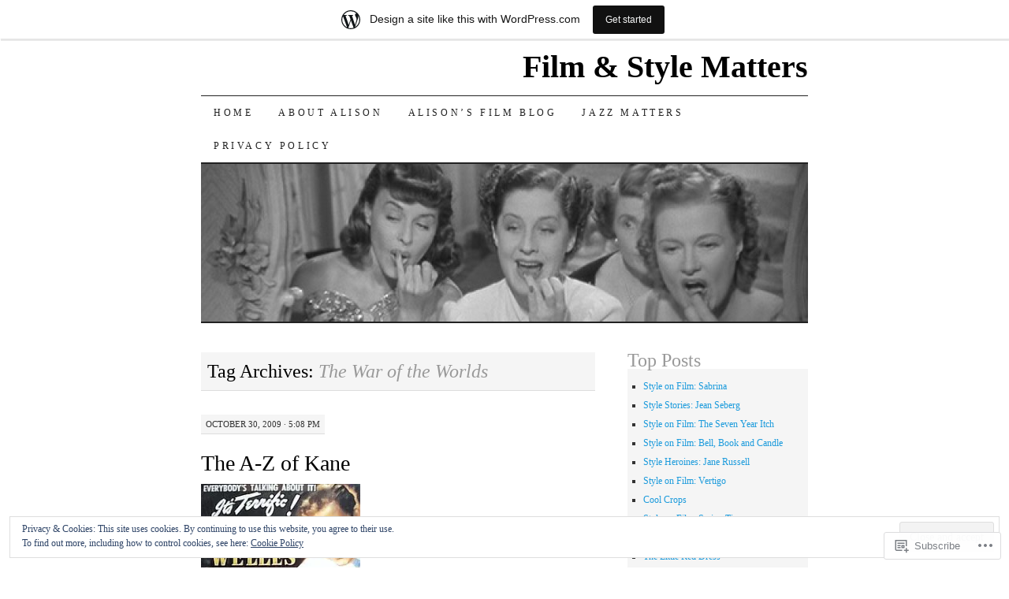

--- FILE ---
content_type: text/html; charset=UTF-8
request_url: https://alisonkerr.wordpress.com/tag/the-war-of-the-worlds/
body_size: 27529
content:
<!DOCTYPE html>
<!--[if IE 7]>
<html id="ie7" lang="en">
<![endif]-->
<!--[if (gt IE 7) | (!IE)]><!-->
<html lang="en">
<!--<![endif]-->
<head>
<meta charset="UTF-8" />
<title>The War of the Worlds | Film &amp; Style Matters</title>
<link rel="profile" href="http://gmpg.org/xfn/11" />
<link rel="pingback" href="https://alisonkerr.wordpress.com/xmlrpc.php" />
<meta name='robots' content='max-image-preview:large' />
<link rel='dns-prefetch' href='//s0.wp.com' />
<link rel='dns-prefetch' href='//af.pubmine.com' />
<link rel="alternate" type="application/rss+xml" title="Film &amp; Style Matters &raquo; Feed" href="https://alisonkerr.wordpress.com/feed/" />
<link rel="alternate" type="application/rss+xml" title="Film &amp; Style Matters &raquo; Comments Feed" href="https://alisonkerr.wordpress.com/comments/feed/" />
<link rel="alternate" type="application/rss+xml" title="Film &amp; Style Matters &raquo; The War of the Worlds Tag Feed" href="https://alisonkerr.wordpress.com/tag/the-war-of-the-worlds/feed/" />
	<script type="text/javascript">
		/* <![CDATA[ */
		function addLoadEvent(func) {
			var oldonload = window.onload;
			if (typeof window.onload != 'function') {
				window.onload = func;
			} else {
				window.onload = function () {
					oldonload();
					func();
				}
			}
		}
		/* ]]> */
	</script>
	<link crossorigin='anonymous' rel='stylesheet' id='all-css-0-1' href='/_static/??-eJxtjEsOwjAMRC9EMBUoiAXiLG6wojTOR7WjiNuTdoGEYDkz7w30alzJSlkhNVO5+ZAFenh6UgFqYy0xkGHsoJQqo5KA6Ivp6EQO8P+AQxzYQlrRRbOnH3zm4j9CwjWShuzNjCsM9LvZ5Ee6T1c72cvpZs/LG8VZRLg=&cssminify=yes' type='text/css' media='all' />
<style id='wp-emoji-styles-inline-css'>

	img.wp-smiley, img.emoji {
		display: inline !important;
		border: none !important;
		box-shadow: none !important;
		height: 1em !important;
		width: 1em !important;
		margin: 0 0.07em !important;
		vertical-align: -0.1em !important;
		background: none !important;
		padding: 0 !important;
	}
/*# sourceURL=wp-emoji-styles-inline-css */
</style>
<link crossorigin='anonymous' rel='stylesheet' id='all-css-2-1' href='/wp-content/plugins/gutenberg-core/v22.4.2/build/styles/block-library/style.min.css?m=1769608164i&cssminify=yes' type='text/css' media='all' />
<style id='wp-block-library-inline-css'>
.has-text-align-justify {
	text-align:justify;
}
.has-text-align-justify{text-align:justify;}

/*# sourceURL=wp-block-library-inline-css */
</style><style id='global-styles-inline-css'>
:root{--wp--preset--aspect-ratio--square: 1;--wp--preset--aspect-ratio--4-3: 4/3;--wp--preset--aspect-ratio--3-4: 3/4;--wp--preset--aspect-ratio--3-2: 3/2;--wp--preset--aspect-ratio--2-3: 2/3;--wp--preset--aspect-ratio--16-9: 16/9;--wp--preset--aspect-ratio--9-16: 9/16;--wp--preset--color--black: #000000;--wp--preset--color--cyan-bluish-gray: #abb8c3;--wp--preset--color--white: #ffffff;--wp--preset--color--pale-pink: #f78da7;--wp--preset--color--vivid-red: #cf2e2e;--wp--preset--color--luminous-vivid-orange: #ff6900;--wp--preset--color--luminous-vivid-amber: #fcb900;--wp--preset--color--light-green-cyan: #7bdcb5;--wp--preset--color--vivid-green-cyan: #00d084;--wp--preset--color--pale-cyan-blue: #8ed1fc;--wp--preset--color--vivid-cyan-blue: #0693e3;--wp--preset--color--vivid-purple: #9b51e0;--wp--preset--gradient--vivid-cyan-blue-to-vivid-purple: linear-gradient(135deg,rgb(6,147,227) 0%,rgb(155,81,224) 100%);--wp--preset--gradient--light-green-cyan-to-vivid-green-cyan: linear-gradient(135deg,rgb(122,220,180) 0%,rgb(0,208,130) 100%);--wp--preset--gradient--luminous-vivid-amber-to-luminous-vivid-orange: linear-gradient(135deg,rgb(252,185,0) 0%,rgb(255,105,0) 100%);--wp--preset--gradient--luminous-vivid-orange-to-vivid-red: linear-gradient(135deg,rgb(255,105,0) 0%,rgb(207,46,46) 100%);--wp--preset--gradient--very-light-gray-to-cyan-bluish-gray: linear-gradient(135deg,rgb(238,238,238) 0%,rgb(169,184,195) 100%);--wp--preset--gradient--cool-to-warm-spectrum: linear-gradient(135deg,rgb(74,234,220) 0%,rgb(151,120,209) 20%,rgb(207,42,186) 40%,rgb(238,44,130) 60%,rgb(251,105,98) 80%,rgb(254,248,76) 100%);--wp--preset--gradient--blush-light-purple: linear-gradient(135deg,rgb(255,206,236) 0%,rgb(152,150,240) 100%);--wp--preset--gradient--blush-bordeaux: linear-gradient(135deg,rgb(254,205,165) 0%,rgb(254,45,45) 50%,rgb(107,0,62) 100%);--wp--preset--gradient--luminous-dusk: linear-gradient(135deg,rgb(255,203,112) 0%,rgb(199,81,192) 50%,rgb(65,88,208) 100%);--wp--preset--gradient--pale-ocean: linear-gradient(135deg,rgb(255,245,203) 0%,rgb(182,227,212) 50%,rgb(51,167,181) 100%);--wp--preset--gradient--electric-grass: linear-gradient(135deg,rgb(202,248,128) 0%,rgb(113,206,126) 100%);--wp--preset--gradient--midnight: linear-gradient(135deg,rgb(2,3,129) 0%,rgb(40,116,252) 100%);--wp--preset--font-size--small: 13px;--wp--preset--font-size--medium: 20px;--wp--preset--font-size--large: 36px;--wp--preset--font-size--x-large: 42px;--wp--preset--font-family--albert-sans: 'Albert Sans', sans-serif;--wp--preset--font-family--alegreya: Alegreya, serif;--wp--preset--font-family--arvo: Arvo, serif;--wp--preset--font-family--bodoni-moda: 'Bodoni Moda', serif;--wp--preset--font-family--bricolage-grotesque: 'Bricolage Grotesque', sans-serif;--wp--preset--font-family--cabin: Cabin, sans-serif;--wp--preset--font-family--chivo: Chivo, sans-serif;--wp--preset--font-family--commissioner: Commissioner, sans-serif;--wp--preset--font-family--cormorant: Cormorant, serif;--wp--preset--font-family--courier-prime: 'Courier Prime', monospace;--wp--preset--font-family--crimson-pro: 'Crimson Pro', serif;--wp--preset--font-family--dm-mono: 'DM Mono', monospace;--wp--preset--font-family--dm-sans: 'DM Sans', sans-serif;--wp--preset--font-family--dm-serif-display: 'DM Serif Display', serif;--wp--preset--font-family--domine: Domine, serif;--wp--preset--font-family--eb-garamond: 'EB Garamond', serif;--wp--preset--font-family--epilogue: Epilogue, sans-serif;--wp--preset--font-family--fahkwang: Fahkwang, sans-serif;--wp--preset--font-family--figtree: Figtree, sans-serif;--wp--preset--font-family--fira-sans: 'Fira Sans', sans-serif;--wp--preset--font-family--fjalla-one: 'Fjalla One', sans-serif;--wp--preset--font-family--fraunces: Fraunces, serif;--wp--preset--font-family--gabarito: Gabarito, system-ui;--wp--preset--font-family--ibm-plex-mono: 'IBM Plex Mono', monospace;--wp--preset--font-family--ibm-plex-sans: 'IBM Plex Sans', sans-serif;--wp--preset--font-family--ibarra-real-nova: 'Ibarra Real Nova', serif;--wp--preset--font-family--instrument-serif: 'Instrument Serif', serif;--wp--preset--font-family--inter: Inter, sans-serif;--wp--preset--font-family--josefin-sans: 'Josefin Sans', sans-serif;--wp--preset--font-family--jost: Jost, sans-serif;--wp--preset--font-family--libre-baskerville: 'Libre Baskerville', serif;--wp--preset--font-family--libre-franklin: 'Libre Franklin', sans-serif;--wp--preset--font-family--literata: Literata, serif;--wp--preset--font-family--lora: Lora, serif;--wp--preset--font-family--merriweather: Merriweather, serif;--wp--preset--font-family--montserrat: Montserrat, sans-serif;--wp--preset--font-family--newsreader: Newsreader, serif;--wp--preset--font-family--noto-sans-mono: 'Noto Sans Mono', sans-serif;--wp--preset--font-family--nunito: Nunito, sans-serif;--wp--preset--font-family--open-sans: 'Open Sans', sans-serif;--wp--preset--font-family--overpass: Overpass, sans-serif;--wp--preset--font-family--pt-serif: 'PT Serif', serif;--wp--preset--font-family--petrona: Petrona, serif;--wp--preset--font-family--piazzolla: Piazzolla, serif;--wp--preset--font-family--playfair-display: 'Playfair Display', serif;--wp--preset--font-family--plus-jakarta-sans: 'Plus Jakarta Sans', sans-serif;--wp--preset--font-family--poppins: Poppins, sans-serif;--wp--preset--font-family--raleway: Raleway, sans-serif;--wp--preset--font-family--roboto: Roboto, sans-serif;--wp--preset--font-family--roboto-slab: 'Roboto Slab', serif;--wp--preset--font-family--rubik: Rubik, sans-serif;--wp--preset--font-family--rufina: Rufina, serif;--wp--preset--font-family--sora: Sora, sans-serif;--wp--preset--font-family--source-sans-3: 'Source Sans 3', sans-serif;--wp--preset--font-family--source-serif-4: 'Source Serif 4', serif;--wp--preset--font-family--space-mono: 'Space Mono', monospace;--wp--preset--font-family--syne: Syne, sans-serif;--wp--preset--font-family--texturina: Texturina, serif;--wp--preset--font-family--urbanist: Urbanist, sans-serif;--wp--preset--font-family--work-sans: 'Work Sans', sans-serif;--wp--preset--spacing--20: 0.44rem;--wp--preset--spacing--30: 0.67rem;--wp--preset--spacing--40: 1rem;--wp--preset--spacing--50: 1.5rem;--wp--preset--spacing--60: 2.25rem;--wp--preset--spacing--70: 3.38rem;--wp--preset--spacing--80: 5.06rem;--wp--preset--shadow--natural: 6px 6px 9px rgba(0, 0, 0, 0.2);--wp--preset--shadow--deep: 12px 12px 50px rgba(0, 0, 0, 0.4);--wp--preset--shadow--sharp: 6px 6px 0px rgba(0, 0, 0, 0.2);--wp--preset--shadow--outlined: 6px 6px 0px -3px rgb(255, 255, 255), 6px 6px rgb(0, 0, 0);--wp--preset--shadow--crisp: 6px 6px 0px rgb(0, 0, 0);}:where(body) { margin: 0; }:where(.is-layout-flex){gap: 0.5em;}:where(.is-layout-grid){gap: 0.5em;}body .is-layout-flex{display: flex;}.is-layout-flex{flex-wrap: wrap;align-items: center;}.is-layout-flex > :is(*, div){margin: 0;}body .is-layout-grid{display: grid;}.is-layout-grid > :is(*, div){margin: 0;}body{padding-top: 0px;padding-right: 0px;padding-bottom: 0px;padding-left: 0px;}:root :where(.wp-element-button, .wp-block-button__link){background-color: #32373c;border-width: 0;color: #fff;font-family: inherit;font-size: inherit;font-style: inherit;font-weight: inherit;letter-spacing: inherit;line-height: inherit;padding-top: calc(0.667em + 2px);padding-right: calc(1.333em + 2px);padding-bottom: calc(0.667em + 2px);padding-left: calc(1.333em + 2px);text-decoration: none;text-transform: inherit;}.has-black-color{color: var(--wp--preset--color--black) !important;}.has-cyan-bluish-gray-color{color: var(--wp--preset--color--cyan-bluish-gray) !important;}.has-white-color{color: var(--wp--preset--color--white) !important;}.has-pale-pink-color{color: var(--wp--preset--color--pale-pink) !important;}.has-vivid-red-color{color: var(--wp--preset--color--vivid-red) !important;}.has-luminous-vivid-orange-color{color: var(--wp--preset--color--luminous-vivid-orange) !important;}.has-luminous-vivid-amber-color{color: var(--wp--preset--color--luminous-vivid-amber) !important;}.has-light-green-cyan-color{color: var(--wp--preset--color--light-green-cyan) !important;}.has-vivid-green-cyan-color{color: var(--wp--preset--color--vivid-green-cyan) !important;}.has-pale-cyan-blue-color{color: var(--wp--preset--color--pale-cyan-blue) !important;}.has-vivid-cyan-blue-color{color: var(--wp--preset--color--vivid-cyan-blue) !important;}.has-vivid-purple-color{color: var(--wp--preset--color--vivid-purple) !important;}.has-black-background-color{background-color: var(--wp--preset--color--black) !important;}.has-cyan-bluish-gray-background-color{background-color: var(--wp--preset--color--cyan-bluish-gray) !important;}.has-white-background-color{background-color: var(--wp--preset--color--white) !important;}.has-pale-pink-background-color{background-color: var(--wp--preset--color--pale-pink) !important;}.has-vivid-red-background-color{background-color: var(--wp--preset--color--vivid-red) !important;}.has-luminous-vivid-orange-background-color{background-color: var(--wp--preset--color--luminous-vivid-orange) !important;}.has-luminous-vivid-amber-background-color{background-color: var(--wp--preset--color--luminous-vivid-amber) !important;}.has-light-green-cyan-background-color{background-color: var(--wp--preset--color--light-green-cyan) !important;}.has-vivid-green-cyan-background-color{background-color: var(--wp--preset--color--vivid-green-cyan) !important;}.has-pale-cyan-blue-background-color{background-color: var(--wp--preset--color--pale-cyan-blue) !important;}.has-vivid-cyan-blue-background-color{background-color: var(--wp--preset--color--vivid-cyan-blue) !important;}.has-vivid-purple-background-color{background-color: var(--wp--preset--color--vivid-purple) !important;}.has-black-border-color{border-color: var(--wp--preset--color--black) !important;}.has-cyan-bluish-gray-border-color{border-color: var(--wp--preset--color--cyan-bluish-gray) !important;}.has-white-border-color{border-color: var(--wp--preset--color--white) !important;}.has-pale-pink-border-color{border-color: var(--wp--preset--color--pale-pink) !important;}.has-vivid-red-border-color{border-color: var(--wp--preset--color--vivid-red) !important;}.has-luminous-vivid-orange-border-color{border-color: var(--wp--preset--color--luminous-vivid-orange) !important;}.has-luminous-vivid-amber-border-color{border-color: var(--wp--preset--color--luminous-vivid-amber) !important;}.has-light-green-cyan-border-color{border-color: var(--wp--preset--color--light-green-cyan) !important;}.has-vivid-green-cyan-border-color{border-color: var(--wp--preset--color--vivid-green-cyan) !important;}.has-pale-cyan-blue-border-color{border-color: var(--wp--preset--color--pale-cyan-blue) !important;}.has-vivid-cyan-blue-border-color{border-color: var(--wp--preset--color--vivid-cyan-blue) !important;}.has-vivid-purple-border-color{border-color: var(--wp--preset--color--vivid-purple) !important;}.has-vivid-cyan-blue-to-vivid-purple-gradient-background{background: var(--wp--preset--gradient--vivid-cyan-blue-to-vivid-purple) !important;}.has-light-green-cyan-to-vivid-green-cyan-gradient-background{background: var(--wp--preset--gradient--light-green-cyan-to-vivid-green-cyan) !important;}.has-luminous-vivid-amber-to-luminous-vivid-orange-gradient-background{background: var(--wp--preset--gradient--luminous-vivid-amber-to-luminous-vivid-orange) !important;}.has-luminous-vivid-orange-to-vivid-red-gradient-background{background: var(--wp--preset--gradient--luminous-vivid-orange-to-vivid-red) !important;}.has-very-light-gray-to-cyan-bluish-gray-gradient-background{background: var(--wp--preset--gradient--very-light-gray-to-cyan-bluish-gray) !important;}.has-cool-to-warm-spectrum-gradient-background{background: var(--wp--preset--gradient--cool-to-warm-spectrum) !important;}.has-blush-light-purple-gradient-background{background: var(--wp--preset--gradient--blush-light-purple) !important;}.has-blush-bordeaux-gradient-background{background: var(--wp--preset--gradient--blush-bordeaux) !important;}.has-luminous-dusk-gradient-background{background: var(--wp--preset--gradient--luminous-dusk) !important;}.has-pale-ocean-gradient-background{background: var(--wp--preset--gradient--pale-ocean) !important;}.has-electric-grass-gradient-background{background: var(--wp--preset--gradient--electric-grass) !important;}.has-midnight-gradient-background{background: var(--wp--preset--gradient--midnight) !important;}.has-small-font-size{font-size: var(--wp--preset--font-size--small) !important;}.has-medium-font-size{font-size: var(--wp--preset--font-size--medium) !important;}.has-large-font-size{font-size: var(--wp--preset--font-size--large) !important;}.has-x-large-font-size{font-size: var(--wp--preset--font-size--x-large) !important;}.has-albert-sans-font-family{font-family: var(--wp--preset--font-family--albert-sans) !important;}.has-alegreya-font-family{font-family: var(--wp--preset--font-family--alegreya) !important;}.has-arvo-font-family{font-family: var(--wp--preset--font-family--arvo) !important;}.has-bodoni-moda-font-family{font-family: var(--wp--preset--font-family--bodoni-moda) !important;}.has-bricolage-grotesque-font-family{font-family: var(--wp--preset--font-family--bricolage-grotesque) !important;}.has-cabin-font-family{font-family: var(--wp--preset--font-family--cabin) !important;}.has-chivo-font-family{font-family: var(--wp--preset--font-family--chivo) !important;}.has-commissioner-font-family{font-family: var(--wp--preset--font-family--commissioner) !important;}.has-cormorant-font-family{font-family: var(--wp--preset--font-family--cormorant) !important;}.has-courier-prime-font-family{font-family: var(--wp--preset--font-family--courier-prime) !important;}.has-crimson-pro-font-family{font-family: var(--wp--preset--font-family--crimson-pro) !important;}.has-dm-mono-font-family{font-family: var(--wp--preset--font-family--dm-mono) !important;}.has-dm-sans-font-family{font-family: var(--wp--preset--font-family--dm-sans) !important;}.has-dm-serif-display-font-family{font-family: var(--wp--preset--font-family--dm-serif-display) !important;}.has-domine-font-family{font-family: var(--wp--preset--font-family--domine) !important;}.has-eb-garamond-font-family{font-family: var(--wp--preset--font-family--eb-garamond) !important;}.has-epilogue-font-family{font-family: var(--wp--preset--font-family--epilogue) !important;}.has-fahkwang-font-family{font-family: var(--wp--preset--font-family--fahkwang) !important;}.has-figtree-font-family{font-family: var(--wp--preset--font-family--figtree) !important;}.has-fira-sans-font-family{font-family: var(--wp--preset--font-family--fira-sans) !important;}.has-fjalla-one-font-family{font-family: var(--wp--preset--font-family--fjalla-one) !important;}.has-fraunces-font-family{font-family: var(--wp--preset--font-family--fraunces) !important;}.has-gabarito-font-family{font-family: var(--wp--preset--font-family--gabarito) !important;}.has-ibm-plex-mono-font-family{font-family: var(--wp--preset--font-family--ibm-plex-mono) !important;}.has-ibm-plex-sans-font-family{font-family: var(--wp--preset--font-family--ibm-plex-sans) !important;}.has-ibarra-real-nova-font-family{font-family: var(--wp--preset--font-family--ibarra-real-nova) !important;}.has-instrument-serif-font-family{font-family: var(--wp--preset--font-family--instrument-serif) !important;}.has-inter-font-family{font-family: var(--wp--preset--font-family--inter) !important;}.has-josefin-sans-font-family{font-family: var(--wp--preset--font-family--josefin-sans) !important;}.has-jost-font-family{font-family: var(--wp--preset--font-family--jost) !important;}.has-libre-baskerville-font-family{font-family: var(--wp--preset--font-family--libre-baskerville) !important;}.has-libre-franklin-font-family{font-family: var(--wp--preset--font-family--libre-franklin) !important;}.has-literata-font-family{font-family: var(--wp--preset--font-family--literata) !important;}.has-lora-font-family{font-family: var(--wp--preset--font-family--lora) !important;}.has-merriweather-font-family{font-family: var(--wp--preset--font-family--merriweather) !important;}.has-montserrat-font-family{font-family: var(--wp--preset--font-family--montserrat) !important;}.has-newsreader-font-family{font-family: var(--wp--preset--font-family--newsreader) !important;}.has-noto-sans-mono-font-family{font-family: var(--wp--preset--font-family--noto-sans-mono) !important;}.has-nunito-font-family{font-family: var(--wp--preset--font-family--nunito) !important;}.has-open-sans-font-family{font-family: var(--wp--preset--font-family--open-sans) !important;}.has-overpass-font-family{font-family: var(--wp--preset--font-family--overpass) !important;}.has-pt-serif-font-family{font-family: var(--wp--preset--font-family--pt-serif) !important;}.has-petrona-font-family{font-family: var(--wp--preset--font-family--petrona) !important;}.has-piazzolla-font-family{font-family: var(--wp--preset--font-family--piazzolla) !important;}.has-playfair-display-font-family{font-family: var(--wp--preset--font-family--playfair-display) !important;}.has-plus-jakarta-sans-font-family{font-family: var(--wp--preset--font-family--plus-jakarta-sans) !important;}.has-poppins-font-family{font-family: var(--wp--preset--font-family--poppins) !important;}.has-raleway-font-family{font-family: var(--wp--preset--font-family--raleway) !important;}.has-roboto-font-family{font-family: var(--wp--preset--font-family--roboto) !important;}.has-roboto-slab-font-family{font-family: var(--wp--preset--font-family--roboto-slab) !important;}.has-rubik-font-family{font-family: var(--wp--preset--font-family--rubik) !important;}.has-rufina-font-family{font-family: var(--wp--preset--font-family--rufina) !important;}.has-sora-font-family{font-family: var(--wp--preset--font-family--sora) !important;}.has-source-sans-3-font-family{font-family: var(--wp--preset--font-family--source-sans-3) !important;}.has-source-serif-4-font-family{font-family: var(--wp--preset--font-family--source-serif-4) !important;}.has-space-mono-font-family{font-family: var(--wp--preset--font-family--space-mono) !important;}.has-syne-font-family{font-family: var(--wp--preset--font-family--syne) !important;}.has-texturina-font-family{font-family: var(--wp--preset--font-family--texturina) !important;}.has-urbanist-font-family{font-family: var(--wp--preset--font-family--urbanist) !important;}.has-work-sans-font-family{font-family: var(--wp--preset--font-family--work-sans) !important;}
/*# sourceURL=global-styles-inline-css */
</style>

<style id='classic-theme-styles-inline-css'>
.wp-block-button__link{background-color:#32373c;border-radius:9999px;box-shadow:none;color:#fff;font-size:1.125em;padding:calc(.667em + 2px) calc(1.333em + 2px);text-decoration:none}.wp-block-file__button{background:#32373c;color:#fff}.wp-block-accordion-heading{margin:0}.wp-block-accordion-heading__toggle{background-color:inherit!important;color:inherit!important}.wp-block-accordion-heading__toggle:not(:focus-visible){outline:none}.wp-block-accordion-heading__toggle:focus,.wp-block-accordion-heading__toggle:hover{background-color:inherit!important;border:none;box-shadow:none;color:inherit;padding:var(--wp--preset--spacing--20,1em) 0;text-decoration:none}.wp-block-accordion-heading__toggle:focus-visible{outline:auto;outline-offset:0}
/*# sourceURL=/wp-content/plugins/gutenberg-core/v22.4.2/build/styles/block-library/classic.min.css */
</style>
<link crossorigin='anonymous' rel='stylesheet' id='all-css-4-1' href='/_static/??-eJyFj10KwkAMhC9kGtYWrQ/iWbrbWFf3j83W4u1NEbQi1JeQDPMNGZwSmBgKhYLJjYMNjCZqF82NcVuptlLA1idHkOleNdhbLm8HcHk4qgzzBhdBfoRPVibRferK7PDU244cebGtYVMSBrROmZhBprejh3IRkH+4l4xp1JisMzlO+PevTNJgkHVAcS3ONWigCNK7KzaGrwPOrrN5Rk/+qPaN2h3qum6vT2dzgcg=&cssminify=yes' type='text/css' media='all' />
<style id='jetpack-global-styles-frontend-style-inline-css'>
:root { --font-headings: unset; --font-base: unset; --font-headings-default: -apple-system,BlinkMacSystemFont,"Segoe UI",Roboto,Oxygen-Sans,Ubuntu,Cantarell,"Helvetica Neue",sans-serif; --font-base-default: -apple-system,BlinkMacSystemFont,"Segoe UI",Roboto,Oxygen-Sans,Ubuntu,Cantarell,"Helvetica Neue",sans-serif;}
/*# sourceURL=jetpack-global-styles-frontend-style-inline-css */
</style>
<link crossorigin='anonymous' rel='stylesheet' id='all-css-6-1' href='/_static/??-eJyNjcsKAjEMRX/IGtQZBxfip0hMS9sxTYppGfx7H7gRN+7ugcs5sFRHKi1Ig9Jd5R6zGMyhVaTrh8G6QFHfORhYwlvw6P39PbPENZmt4G/ROQuBKWVkxxrVvuBH1lIoz2waILJekF+HUzlupnG3nQ77YZwfuRJIaQ==&cssminify=yes' type='text/css' media='all' />
<script type="text/javascript" id="wpcom-actionbar-placeholder-js-extra">
/* <![CDATA[ */
var actionbardata = {"siteID":"6991412","postID":"0","siteURL":"https://alisonkerr.wordpress.com","xhrURL":"https://alisonkerr.wordpress.com/wp-admin/admin-ajax.php","nonce":"568a300120","isLoggedIn":"","statusMessage":"","subsEmailDefault":"instantly","proxyScriptUrl":"https://s0.wp.com/wp-content/js/wpcom-proxy-request.js?m=1513050504i&amp;ver=20211021","i18n":{"followedText":"New posts from this site will now appear in your \u003Ca href=\"https://wordpress.com/reader\"\u003EReader\u003C/a\u003E","foldBar":"Collapse this bar","unfoldBar":"Expand this bar","shortLinkCopied":"Shortlink copied to clipboard."}};
//# sourceURL=wpcom-actionbar-placeholder-js-extra
/* ]]> */
</script>
<script type="text/javascript" id="jetpack-mu-wpcom-settings-js-before">
/* <![CDATA[ */
var JETPACK_MU_WPCOM_SETTINGS = {"assetsUrl":"https://s0.wp.com/wp-content/mu-plugins/jetpack-mu-wpcom-plugin/sun/jetpack_vendor/automattic/jetpack-mu-wpcom/src/build/"};
//# sourceURL=jetpack-mu-wpcom-settings-js-before
/* ]]> */
</script>
<script crossorigin='anonymous' type='text/javascript'  src='/_static/??/wp-content/js/rlt-proxy.js,/wp-content/blog-plugins/wordads-classes/js/cmp/v2/cmp-non-gdpr.js?m=1720530689j'></script>
<script type="text/javascript" id="rlt-proxy-js-after">
/* <![CDATA[ */
	rltInitialize( {"token":null,"iframeOrigins":["https:\/\/widgets.wp.com"]} );
//# sourceURL=rlt-proxy-js-after
/* ]]> */
</script>
<link rel="EditURI" type="application/rsd+xml" title="RSD" href="https://alisonkerr.wordpress.com/xmlrpc.php?rsd" />
<meta name="generator" content="WordPress.com" />

<!-- Jetpack Open Graph Tags -->
<meta property="og:type" content="website" />
<meta property="og:title" content="The War of the Worlds &#8211; Film &amp; Style Matters" />
<meta property="og:url" content="https://alisonkerr.wordpress.com/tag/the-war-of-the-worlds/" />
<meta property="og:site_name" content="Film &amp; Style Matters" />
<meta property="og:image" content="https://s0.wp.com/i/blank.jpg?m=1383295312i" />
<meta property="og:image:width" content="200" />
<meta property="og:image:height" content="200" />
<meta property="og:image:alt" content="" />
<meta property="og:locale" content="en_US" />
<meta property="fb:app_id" content="249643311490" />

<!-- End Jetpack Open Graph Tags -->
<link rel="shortcut icon" type="image/x-icon" href="https://s0.wp.com/i/favicon.ico?m=1713425267i" sizes="16x16 24x24 32x32 48x48" />
<link rel="icon" type="image/x-icon" href="https://s0.wp.com/i/favicon.ico?m=1713425267i" sizes="16x16 24x24 32x32 48x48" />
<link rel="apple-touch-icon" href="https://s0.wp.com/i/webclip.png?m=1713868326i" />
<link rel='openid.server' href='https://alisonkerr.wordpress.com/?openidserver=1' />
<link rel='openid.delegate' href='https://alisonkerr.wordpress.com/' />
<link rel="search" type="application/opensearchdescription+xml" href="https://alisonkerr.wordpress.com/osd.xml" title="Film &#38; Style Matters" />
<link rel="search" type="application/opensearchdescription+xml" href="https://s1.wp.com/opensearch.xml" title="WordPress.com" />
<style type="text/css">.recentcomments a{display:inline !important;padding:0 !important;margin:0 !important;}</style>		<style type="text/css">
			.recentcomments a {
				display: inline !important;
				padding: 0 !important;
				margin: 0 !important;
			}

			table.recentcommentsavatartop img.avatar, table.recentcommentsavatarend img.avatar {
				border: 0px;
				margin: 0;
			}

			table.recentcommentsavatartop a, table.recentcommentsavatarend a {
				border: 0px !important;
				background-color: transparent !important;
			}

			td.recentcommentsavatarend, td.recentcommentsavatartop {
				padding: 0px 0px 1px 0px;
				margin: 0px;
			}

			td.recentcommentstextend {
				border: none !important;
				padding: 0px 0px 2px 10px;
			}

			.rtl td.recentcommentstextend {
				padding: 0px 10px 2px 0px;
			}

			td.recentcommentstexttop {
				border: none;
				padding: 0px 0px 0px 10px;
			}

			.rtl td.recentcommentstexttop {
				padding: 0px 10px 0px 0px;
			}
		</style>
		<meta name="description" content="Posts about The War of the Worlds written by alisonkerr" />
<script type="text/javascript">
/* <![CDATA[ */
var wa_client = {}; wa_client.cmd = []; wa_client.config = { 'blog_id': 6991412, 'blog_language': 'en', 'is_wordads': false, 'hosting_type': 0, 'afp_account_id': null, 'afp_host_id': 5038568878849053, 'theme': 'pub/pilcrow', '_': { 'title': 'Advertisement', 'privacy_settings': 'Privacy Settings' }, 'formats': [ 'belowpost', 'bottom_sticky', 'sidebar_sticky_right', 'sidebar', 'gutenberg_rectangle', 'gutenberg_leaderboard', 'gutenberg_mobile_leaderboard', 'gutenberg_skyscraper' ] };
/* ]]> */
</script>
		<script type="text/javascript">

			window.doNotSellCallback = function() {

				var linkElements = [
					'a[href="https://wordpress.com/?ref=footer_blog"]',
					'a[href="https://wordpress.com/?ref=footer_website"]',
					'a[href="https://wordpress.com/?ref=vertical_footer"]',
					'a[href^="https://wordpress.com/?ref=footer_segment_"]',
				].join(',');

				var dnsLink = document.createElement( 'a' );
				dnsLink.href = 'https://wordpress.com/advertising-program-optout/';
				dnsLink.classList.add( 'do-not-sell-link' );
				dnsLink.rel = 'nofollow';
				dnsLink.style.marginLeft = '0.5em';
				dnsLink.textContent = 'Do Not Sell or Share My Personal Information';

				var creditLinks = document.querySelectorAll( linkElements );

				if ( 0 === creditLinks.length ) {
					return false;
				}

				Array.prototype.forEach.call( creditLinks, function( el ) {
					el.insertAdjacentElement( 'afterend', dnsLink );
				});

				return true;
			};

		</script>
		<script type="text/javascript">
	window.google_analytics_uacct = "UA-52447-2";
</script>

<script type="text/javascript">
	var _gaq = _gaq || [];
	_gaq.push(['_setAccount', 'UA-52447-2']);
	_gaq.push(['_gat._anonymizeIp']);
	_gaq.push(['_setDomainName', 'wordpress.com']);
	_gaq.push(['_initData']);
	_gaq.push(['_trackPageview']);

	(function() {
		var ga = document.createElement('script'); ga.type = 'text/javascript'; ga.async = true;
		ga.src = ('https:' == document.location.protocol ? 'https://ssl' : 'http://www') + '.google-analytics.com/ga.js';
		(document.getElementsByTagName('head')[0] || document.getElementsByTagName('body')[0]).appendChild(ga);
	})();
</script>
<link crossorigin='anonymous' rel='stylesheet' id='all-css-0-3' href='/_static/??-eJydj9sKwkAMRH/INtQL6oP4KdKmoaTd3YQmy+LfW/ECvqlvc4bhwEDRCiU5JYeYKw154GQwkmuL05PBcoILJ4QuCE4GVlhprtFsBV8LovQ5kAG2s2Sj8N68ij99hfuB3MBFKxVbkvk10I+2x73MoV+wM5xZnWXZflAdOd3F53hq9rvN8dBsm/V4Az0yeyk=&cssminify=yes' type='text/css' media='all' />
</head>

<body class="archive tag tag-the-war-of-the-worlds tag-1404417 wp-theme-pubpilcrow customizer-styles-applied two-column content-sidebar color-light jetpack-reblog-enabled has-marketing-bar has-marketing-bar-theme-pilcrow">
<div id="container" class="hfeed">
	<div id="page" class="blog">
		<div id="header">
						<div id="site-title">
				<span>
					<a href="https://alisonkerr.wordpress.com/" title="Film &amp; Style Matters" rel="home">Film &amp; Style Matters</a>
				</span>
			</div>

			<div id="nav" role="navigation">
			  				<div class="skip-link screen-reader-text"><a href="#content" title="Skip to content">Skip to content</a></div>
								<div class="menu"><ul>
<li ><a href="https://alisonkerr.wordpress.com/">Home</a></li><li class="page_item page-item-2"><a href="https://alisonkerr.wordpress.com/about/">About Alison</a></li>
<li class="page_item page-item-591"><a href="https://alisonkerr.wordpress.com/alisons-film-blog/">Alison&#8217;s film blog</a></li>
<li class="page_item page-item-589"><a href="https://alisonkerr.wordpress.com/alisons-on-jazz/">Jazz Matters</a></li>
<li class="page_item page-item-7882"><a href="https://alisonkerr.wordpress.com/privacy-policy/">Privacy Policy</a></li>
</ul></div>
			</div><!-- #nav -->

			<div id="pic">
				<a href="https://alisonkerr.wordpress.com/" rel="home">
										<img src="https://alisonkerr.wordpress.com/wp-content/uploads/2010/03/cropped-the-women-lipstick-at-mirror.jpg" width="770" height="200" alt="" />
								</a>
			</div><!-- #pic -->
		</div><!-- #header -->

		<div id="content-box">

<div id="content-container">
	<div id="content" role="main">

		<h1 class="page-title archive-head">
			Tag Archives: <span>The War of the Worlds</span>		</h1>

		
<div id="post-317" class="post-317 post type-post status-publish format-standard hentry category-movies tag-alan-ladd tag-american-film-institute tag-bernard-herrmann tag-christies tag-citizen-kane tag-gregg-toland tag-judy-holliday tag-louella-o-parsons tag-marion-davies tag-mercury-theatre tag-nat-king-cole tag-neverland tag-orson-welles tag-oscar tag-rko tag-robert-wise tag-rosebud tag-san-simeon tag-steven-spielberg tag-the-war-of-the-worlds tag-william-randolph-hearst tag-xanadu tag-ziegfeld-follies">
	<div class="entry-meta">

		October 30, 2009 &middot; 5:08 pm	</div><!-- .entry-meta -->

	<h2 class="entry-title"><a href="https://alisonkerr.wordpress.com/2009/10/30/317/" rel="bookmark">The A-Z of&nbsp;Kane</a></h2>	<div class="entry entry-content">
		<p><a href="https://alisonkerr.wordpress.com/wp-content/uploads/2009/10/citizen-kane-poster.jpg"><img data-attachment-id="341" data-permalink="https://alisonkerr.wordpress.com/2009/10/30/317/citizen-kane-poster/" data-orig-file="https://alisonkerr.wordpress.com/wp-content/uploads/2009/10/citizen-kane-poster.jpg" data-orig-size="215,319" data-comments-opened="1" data-image-meta="{&quot;aperture&quot;:&quot;0&quot;,&quot;credit&quot;:&quot;&quot;,&quot;camera&quot;:&quot;&quot;,&quot;caption&quot;:&quot;&quot;,&quot;created_timestamp&quot;:&quot;0&quot;,&quot;copyright&quot;:&quot;&quot;,&quot;focal_length&quot;:&quot;0&quot;,&quot;iso&quot;:&quot;0&quot;,&quot;shutter_speed&quot;:&quot;0&quot;,&quot;title&quot;:&quot;&quot;}" data-image-title="Citizen Kane poster" data-image-description="" data-image-caption="" data-medium-file="https://alisonkerr.wordpress.com/wp-content/uploads/2009/10/citizen-kane-poster.jpg?w=202" data-large-file="https://alisonkerr.wordpress.com/wp-content/uploads/2009/10/citizen-kane-poster.jpg?w=215" class="alignnone size-medium wp-image-341" title="Citizen Kane poster" src="https://alisonkerr.wordpress.com/wp-content/uploads/2009/10/citizen-kane-poster.jpg?w=202&#038;h=300" alt="" width="202" height="300" srcset="https://alisonkerr.wordpress.com/wp-content/uploads/2009/10/citizen-kane-poster.jpg?w=202 202w, https://alisonkerr.wordpress.com/wp-content/uploads/2009/10/citizen-kane-poster.jpg?w=101 101w, https://alisonkerr.wordpress.com/wp-content/uploads/2009/10/citizen-kane-poster.jpg 215w" sizes="(max-width: 202px) 100vw, 202px" /></a></p>
<p>As a new print of the film generally regarded as the greatest ever made is released, here&#8217;s my guide to the Orson Welles masterwork.</p>
<p><strong>A-Z of Citizen Kane</strong></p>
<p><strong>A</strong> is for the American Film Institute which, in 2007, voted Citizen Kane the Greatest Movie of All Time &#8211; as it had also done in 1998.</p>
<p><strong>B</strong> is for Boy Wonder, the nickname given to stage and radio star Orson Welles even before he made Citizen Kane (1941).</p>
<p><strong>C</strong> is for ceilings. One of the innovations of Citizen Kane was the way in which the domineering title character was always shot from below, so that his power was always underlined (weaker characters were shot from above) &#8211; the result was that the ceilings of rooms were seen for the first time in the movies; in fact this was the first time the sets had had to have ceilings..</p>
<p><strong>D</strong> is for debuts. Citizen Kane would have been a phenomenal achievement no matter who had made it but the fact that it was Welles&#8217;s debut as a movie director (and actor and producer) is astounding. He had to learn even the basics of filmmaking while he preparing Kane. Despite this &#8211; or perhaps because of his lack of technical experience and willingness to experiment &#8211; Welles subverted the rules of filmmaking and created a new vocabulary in the language of cinema.</p>
<p><strong>E</strong> is for the end. Citizen Kane opens with the end of Kane&#8217;s story &#8211; his death &#8211; and then goes back to his humble beginnings.</p>
<p><strong>F</strong> is for flashbacks. The story of Kane&#8217;s life is told through a series of flashbacks triggered by a newspaper reporter&#8217;s interviews with the tycoon&#8217;s former colleagues, ex-wife and friends.</p>
<p><strong>G</strong> is for Gregg Toland, the cinematographer hired by Welles because of his flamboyance and unconventional style. One of Kane&#8217;s many innovations was &#8220;depth of field&#8221;, the method Toland devised of composing shots so that the screen was loaded with information and the figures and objects at the front of the screen were in focus at the same time as those at the back.</p>
<p><strong>H</strong> is for Hearst, William Randolph &#8211; the American press baron who inspired the character and story of Citizen Kane. The film was essentially a thinly veiled biopic, which showed how power corrupted and how great egos are born &#8211; and grow out of control. Before the film was released, Hearst offered RKO Studios $800,000 (the cost of the film) to destroy the negative.</p>
<p><strong>I</strong> is for innovation. Citizen Kane is packed full of new techniques, from the pioneering use of overlapping dialogue (which Welles brought from radio) to the ahead-of-its-time make-up which allowed the young star to convincingly age by 50 years during the course of the film.</p>
<p><strong>J</strong> is for Judy Holliday. The scenes in which Susan Alexander is being bullied by Kane into being an opera singer are similar to those in the 1950 movie Born Yesterday, in which a gangster tries to turn his moll into a refined lady. By coincidence, Judy Holliday, that movie&#8217;s Oscar-winning star, was tested for the part of Susan in Citizen Kane.</p>
<p><strong>K</strong> is for &#8220;King&#8221; Cole. The great pianist (and singer) Nat &#8220;King&#8221; Cole can be heard playing in the scene at the El Rancho nightclub where Susan is working.</p>
<p><strong>L</strong> is for legacy. Citizen Kane stands as an astonishingly fresh piece of work nearly 70 years after it was made, and it has inspired countless filmmakers, among them Martin Scorsese, Woody Allen, Brian De Palma and Steven Spielberg who pays homage to it in Raiders of the Lost Ark (1981).</p>
<p><strong>M</strong> is for Mercury Theatre, the stage company that Welles founded with John Houseman in New York in 1937. Known for its bold, original productions, Mercury Theatre branched out into radio drama &#8211; most famously its vivid 1938 dramatisation of HG Wells&#8217;s The War of the Worlds, which, although broadcast as a Hallowe&#8217;en prank, caused a nationwide panic as thousands of Americans believed they were listening to news coverage of a real-life alien invasion.</p>
<p><strong>N </strong>is for Neverland. Michael Jackson&#8217;s vast estate &#8211; a sort of mini-kingdom &#8211; is the closest modern-day equivalent to Kane&#8217;s Xanadu, where he stored and showed off &#8220;the loot of the world&#8221; &#8211; the art work, architecture and animals he collected from across the globe. The gothic Xanadu was inspired by Hearst&#8217;s gargantuan castle San Simeon which was stuffed with antiques and art and had its own zoo.</p>
<p><strong>O</strong> is for Only One Oscar. Yup, The Greatest Film of All Time won only one Academy Award &#8211; for the screenplay written by Welles and Herman J Mankiewicz. In 2003, Welles&#8217;s statuette was about to be sold in an auction at Christie&#8217;s in New York (by Welles&#8217;s youngest daughter) but was voluntarily withdrawn so that the Academy could buy it back for $1, a deal which all Oscar winners have to agree to. It had been expected to fetch over $300,000.</p>
<p><strong>P</strong> is for Parsons. Louella O Parsons was the Hearst newspaper group&#8217;s Hollywood gossip columnist who could make or break careers. When she heard that Welles&#8217;s film was really about her boss, she demanded to be shown it &#8211; and blew a gasket. It was her report to Hearst which triggered his pre-emptive strike of banning advertisements for the film from his papers, a move which led some cinema chains to cancel their bookings.</p>
<p><strong>Q </strong>is for the QT. Several key scenes in Citizen Kane were filmed on the quiet, behind closed doors, so that studio executives couldn&#8217;t interfere with the production. The projection room scene, plus the interviews, were passed off as tests but Welles fully intended to use them in the movie &#8211; and he did.</p>
<p><strong>R</strong> is for &#8220;rosebud&#8221;, the last word uttered by Kane as he dies in the opening scenes of the film. It is the quest to discover what &#8220;rosebud&#8221; was that drives the whole film as a reporter is assigned the job of getting to the bottom of the mystery by interviewing as many of Kane&#8217;s friends and associates as necessary.</p>
<p><strong>S</strong> is for score. Bernard Herrmann&#8217;s evocative score &#8211; his first feature film score &#8211; contributed much to the sinister atmosphere of the film. He went on to compose the music for such diverse classics as The Ghost and Mrs Muir (1947) and Taxi Driver (1976).</p>
<p><strong>T</strong> is for twenty-four, the age Welles was when he was making &#8220;the greatest film ever made&#8221;.</p>
<p><strong>U</strong> is for unorthodox. A particularly unusual technique was devised by editor Robert Wise (later the director of The Sound of Music) to make the newsreel footage at the start of the film look authentic and grainy: he ran the film through cheesecloth filled with sand.</p>
<p><strong>V</strong> is for vendetta. Hearst&#8217;s papers conducted a smear campaign against Welles in revenge for Citizen Kane; one rumour which circulated was that Welles was a communist.</p>
<p><strong>W</strong> is for &#8220;will-they-won&#8217;t-they?&#8221;. The release of the film very nearly didn&#8217;t happen as RKO&#8217;s board buckled under pressure not just from Hearst but also from other studio heads, who felt the controversy would damage the industry. Finally, three months after its original scheduled release date, it opened in New York &#8211; the result of Welles pointing out to the studio that his contract gave him the right to sue if the film wasn&#8217;t shown within a certain period of time.</p>
<p><strong>X</strong> is for x-tras. These included Alan Ladd (who would become a leading man the following year) as the pipe-smoking reporter at the end of the film.</p>
<p><strong>Y</strong> is for years. The story of Citizen Kane spans an epic 65 years, from his childhood when he was sent to live in the care of the family lawyer, to his death as an isolated old man. For 50 of those years, Kane was played by Orson Welles.</p>
<p><strong>Z</strong> is for the Ziegfeld Follies, the show in which William Randolph Hearst&#8217;s much-younger mistress, Marion Davies, was appearing when they first met. Hearst&#8217;s relationship with Davies differed from that of Kane and Susan Alexander in the movie in a few ways: although Hearst undoubtedly got Davies into movies, she was actually an accomplished comedienne, whereas her fictional alter ego was a pretty lousy opera singer. And while Susan marries and divorces Kane, Davies, whose movie career made her independently wealthy, remained devoted to her man (though they never married) until his death.<br />
* A new print of Citizen Kane is showing at the GFT, Glasgow from October 30 until Thursday 5, and at the Filmhouse, Edinburgh from October 30 until Sunday 8.</p>
<div id="jp-post-flair" class="sharedaddy sd-like-enabled sd-sharing-enabled"><div class="sharedaddy sd-sharing-enabled"><div class="robots-nocontent sd-block sd-social sd-social-icon-text sd-sharing"><h3 class="sd-title">Share this:</h3><div class="sd-content"><ul><li class="share-twitter"><a rel="nofollow noopener noreferrer"
				data-shared="sharing-twitter-317"
				class="share-twitter sd-button share-icon"
				href="https://alisonkerr.wordpress.com/2009/10/30/317/?share=twitter"
				target="_blank"
				aria-labelledby="sharing-twitter-317"
				>
				<span id="sharing-twitter-317" hidden>Share on X (Opens in new window)</span>
				<span>X</span>
			</a></li><li class="share-facebook"><a rel="nofollow noopener noreferrer"
				data-shared="sharing-facebook-317"
				class="share-facebook sd-button share-icon"
				href="https://alisonkerr.wordpress.com/2009/10/30/317/?share=facebook"
				target="_blank"
				aria-labelledby="sharing-facebook-317"
				>
				<span id="sharing-facebook-317" hidden>Share on Facebook (Opens in new window)</span>
				<span>Facebook</span>
			</a></li><li class="share-pinterest"><a rel="nofollow noopener noreferrer"
				data-shared="sharing-pinterest-317"
				class="share-pinterest sd-button share-icon"
				href="https://alisonkerr.wordpress.com/2009/10/30/317/?share=pinterest"
				target="_blank"
				aria-labelledby="sharing-pinterest-317"
				>
				<span id="sharing-pinterest-317" hidden>Share on Pinterest (Opens in new window)</span>
				<span>Pinterest</span>
			</a></li><li class="share-reddit"><a rel="nofollow noopener noreferrer"
				data-shared="sharing-reddit-317"
				class="share-reddit sd-button share-icon"
				href="https://alisonkerr.wordpress.com/2009/10/30/317/?share=reddit"
				target="_blank"
				aria-labelledby="sharing-reddit-317"
				>
				<span id="sharing-reddit-317" hidden>Share on Reddit (Opens in new window)</span>
				<span>Reddit</span>
			</a></li><li class="share-print"><a rel="nofollow noopener noreferrer"
				data-shared="sharing-print-317"
				class="share-print sd-button share-icon"
				href="https://alisonkerr.wordpress.com/2009/10/30/317/?share=print"
				target="_blank"
				aria-labelledby="sharing-print-317"
				>
				<span id="sharing-print-317" hidden>Print (Opens in new window)</span>
				<span>Print</span>
			</a></li><li class="share-linkedin"><a rel="nofollow noopener noreferrer"
				data-shared="sharing-linkedin-317"
				class="share-linkedin sd-button share-icon"
				href="https://alisonkerr.wordpress.com/2009/10/30/317/?share=linkedin"
				target="_blank"
				aria-labelledby="sharing-linkedin-317"
				>
				<span id="sharing-linkedin-317" hidden>Share on LinkedIn (Opens in new window)</span>
				<span>LinkedIn</span>
			</a></li><li class="share-email"><a rel="nofollow noopener noreferrer"
				data-shared="sharing-email-317"
				class="share-email sd-button share-icon"
				href="mailto:?subject=%5BShared%20Post%5D%20The%20A-Z%20of%20Kane&#038;body=https%3A%2F%2Falisonkerr.wordpress.com%2F2009%2F10%2F30%2F317%2F&#038;share=email"
				target="_blank"
				aria-labelledby="sharing-email-317"
				data-email-share-error-title="Do you have email set up?" data-email-share-error-text="If you&#039;re having problems sharing via email, you might not have email set up for your browser. You may need to create a new email yourself." data-email-share-nonce="14737fc480" data-email-share-track-url="https://alisonkerr.wordpress.com/2009/10/30/317/?share=email">
				<span id="sharing-email-317" hidden>Email a link to a friend (Opens in new window)</span>
				<span>Email</span>
			</a></li><li class="share-tumblr"><a rel="nofollow noopener noreferrer"
				data-shared="sharing-tumblr-317"
				class="share-tumblr sd-button share-icon"
				href="https://alisonkerr.wordpress.com/2009/10/30/317/?share=tumblr"
				target="_blank"
				aria-labelledby="sharing-tumblr-317"
				>
				<span id="sharing-tumblr-317" hidden>Share on Tumblr (Opens in new window)</span>
				<span>Tumblr</span>
			</a></li><li class="share-end"></li></ul></div></div></div><div class='sharedaddy sd-block sd-like jetpack-likes-widget-wrapper jetpack-likes-widget-unloaded' id='like-post-wrapper-6991412-317-697eadd4abef7' data-src='//widgets.wp.com/likes/index.html?ver=20260201#blog_id=6991412&amp;post_id=317&amp;origin=alisonkerr.wordpress.com&amp;obj_id=6991412-317-697eadd4abef7' data-name='like-post-frame-6991412-317-697eadd4abef7' data-title='Like or Reblog'><div class='likes-widget-placeholder post-likes-widget-placeholder' style='height: 55px;'><span class='button'><span>Like</span></span> <span class='loading'>Loading...</span></div><span class='sd-text-color'></span><a class='sd-link-color'></a></div></div>			</div><!-- .entry-content -->
	
	<div class="entry-links">
		<p class="comment-number"><a href="https://alisonkerr.wordpress.com/2009/10/30/317/#respond">Leave a comment</a></p>

					<p class="entry-categories tagged">Filed under <a href="https://alisonkerr.wordpress.com/category/movies/" rel="category tag">Movies</a></p>
			<p class="entry-tags tagged">Tagged as <a href="https://alisonkerr.wordpress.com/tag/alan-ladd/" rel="tag">Alan Ladd</a>, <a href="https://alisonkerr.wordpress.com/tag/american-film-institute/" rel="tag">American Film Institute</a>, <a href="https://alisonkerr.wordpress.com/tag/bernard-herrmann/" rel="tag">Bernard Herrmann</a>, <a href="https://alisonkerr.wordpress.com/tag/christies/" rel="tag">Christie's</a>, <a href="https://alisonkerr.wordpress.com/tag/citizen-kane/" rel="tag">Citizen Kane</a>, <a href="https://alisonkerr.wordpress.com/tag/gregg-toland/" rel="tag">Gregg Toland</a>, <a href="https://alisonkerr.wordpress.com/tag/judy-holliday/" rel="tag">Judy Holliday</a>, <a href="https://alisonkerr.wordpress.com/tag/louella-o-parsons/" rel="tag">Louella O Parsons</a>, <a href="https://alisonkerr.wordpress.com/tag/marion-davies/" rel="tag">Marion Davies</a>, <a href="https://alisonkerr.wordpress.com/tag/mercury-theatre/" rel="tag">Mercury Theatre</a>, <a href="https://alisonkerr.wordpress.com/tag/nat-king-cole/" rel="tag">Nat King Cole</a>, <a href="https://alisonkerr.wordpress.com/tag/neverland/" rel="tag">Neverland</a>, <a href="https://alisonkerr.wordpress.com/tag/orson-welles/" rel="tag">Orson Welles</a>, <a href="https://alisonkerr.wordpress.com/tag/oscar/" rel="tag">Oscar</a>, <a href="https://alisonkerr.wordpress.com/tag/rko/" rel="tag">RKO</a>, <a href="https://alisonkerr.wordpress.com/tag/robert-wise/" rel="tag">Robert Wise</a>, <a href="https://alisonkerr.wordpress.com/tag/rosebud/" rel="tag">rosebud</a>, <a href="https://alisonkerr.wordpress.com/tag/san-simeon/" rel="tag">San Simeon</a>, <a href="https://alisonkerr.wordpress.com/tag/steven-spielberg/" rel="tag">Steven Spielberg</a>, <a href="https://alisonkerr.wordpress.com/tag/the-war-of-the-worlds/" rel="tag">The War of the Worlds</a>, <a href="https://alisonkerr.wordpress.com/tag/william-randolph-hearst/" rel="tag">William Randolph Hearst</a>, <a href="https://alisonkerr.wordpress.com/tag/xanadu/" rel="tag">Xanadu</a>, <a href="https://alisonkerr.wordpress.com/tag/ziegfeld-follies/" rel="tag">Ziegfeld Follies</a><br /></p>
			</div><!-- .entry-links -->

</div><!-- #post-## -->


	</div><!-- #content -->
</div><!-- #content-container -->


	<div id="sidebar" class="widget-area" role="complementary">
				<ul class="xoxo sidebar-list">

			<li id="top-posts-2" class="widget widget_top-posts"><h3 class="widget-title">Top Posts</h3><ul><li><a href="https://alisonkerr.wordpress.com/2011/03/20/style-on-film-sabrina/" class="bump-view" data-bump-view="tp">Style on Film: Sabrina</a></li><li><a href="https://alisonkerr.wordpress.com/2010/09/14/style-stories-jean-seberg/" class="bump-view" data-bump-view="tp">Style Stories: Jean Seberg</a></li><li><a href="https://alisonkerr.wordpress.com/2015/06/18/style-on-film-the-seven-year-itch/" class="bump-view" data-bump-view="tp">Style on Film: The Seven Year Itch</a></li><li><a href="https://alisonkerr.wordpress.com/2010/12/02/style-on-film-bell-book-and-candle/" class="bump-view" data-bump-view="tp">Style on Film: Bell, Book and Candle</a></li><li><a href="https://alisonkerr.wordpress.com/2011/03/01/style-heroines-jane-russell/" class="bump-view" data-bump-view="tp">Style Heroines: Jane Russell </a></li><li><a href="https://alisonkerr.wordpress.com/2012/01/05/style-on-film-vertigo/" class="bump-view" data-bump-view="tp">Style on Film: Vertigo</a></li><li><a href="https://alisonkerr.wordpress.com/2010/06/30/cool-crops/" class="bump-view" data-bump-view="tp">Cool Crops</a></li><li><a href="https://alisonkerr.wordpress.com/2013/03/04/style-on-film-swing-time/" class="bump-view" data-bump-view="tp">Style on Film: Swing Time</a></li><li><a href="https://alisonkerr.wordpress.com/2010/09/22/style-on-film-charade/" class="bump-view" data-bump-view="tp">Style on Film: Charade</a></li><li><a href="https://alisonkerr.wordpress.com/2010/12/08/the-little-red-dress/" class="bump-view" data-bump-view="tp">The Little Red Dress</a></li></ul></li><li id="blog_subscription-3" class="widget widget_blog_subscription jetpack_subscription_widget"><h3 class="widget-title"><label for="subscribe-field">Email Subscription</label></h3>

			<div class="wp-block-jetpack-subscriptions__container">
			<form
				action="https://subscribe.wordpress.com"
				method="post"
				accept-charset="utf-8"
				data-blog="6991412"
				data-post_access_level="everybody"
				id="subscribe-blog"
			>
				<p>Enter your email address to follow this blog and receive notifications of new posts by email.</p>
				<p id="subscribe-email">
					<label
						id="subscribe-field-label"
						for="subscribe-field"
						class="screen-reader-text"
					>
						Email Address:					</label>

					<input
							type="email"
							name="email"
							autocomplete="email"
							
							style="width: 95%; padding: 1px 10px"
							placeholder="Email Address"
							value=""
							id="subscribe-field"
							required
						/>				</p>

				<p id="subscribe-submit"
									>
					<input type="hidden" name="action" value="subscribe"/>
					<input type="hidden" name="blog_id" value="6991412"/>
					<input type="hidden" name="source" value="https://alisonkerr.wordpress.com/tag/the-war-of-the-worlds/"/>
					<input type="hidden" name="sub-type" value="widget"/>
					<input type="hidden" name="redirect_fragment" value="subscribe-blog"/>
					<input type="hidden" id="_wpnonce" name="_wpnonce" value="fc93f34f3f" />					<button type="submit"
													class="wp-block-button__link"
																	>
						Sign me up!					</button>
				</p>
			</form>
						</div>
			
</li><li id="search-3" class="widget widget_search"><form role="search" method="get" id="searchform" class="searchform" action="https://alisonkerr.wordpress.com/">
				<div>
					<label class="screen-reader-text" for="s">Search for:</label>
					<input type="text" value="" name="s" id="s" />
					<input type="submit" id="searchsubmit" value="Search" />
				</div>
			</form></li><li id="blog-stats-2" class="widget widget_blog-stats"><h3 class="widget-title">Blog Stats</h3>		<ul>
			<li>880,021 hits</li>
		</ul>
		</li><li id="rss_links-3" class="widget widget_rss_links"><h3 class="widget-title">Feed</h3><p class="size-small"><a class="feed-image-link" href="https://alisonkerr.wordpress.com/feed/" title="Subscribe to Posts"><img src="https://alisonkerr.wordpress.com/i/rss/red-small.png?m=1391188133i" alt="RSS Feed" /></a>&nbsp;<a href="https://alisonkerr.wordpress.com/feed/" title="Subscribe to Posts">RSS - Posts</a></p><p class="size-small"><a class="feed-image-link" href="https://alisonkerr.wordpress.com/comments/feed/" title="Subscribe to Comments"><img src="https://alisonkerr.wordpress.com/i/rss/red-small.png?m=1391188133i" alt="RSS Feed" /></a>&nbsp;<a href="https://alisonkerr.wordpress.com/comments/feed/" title="Subscribe to Comments">RSS - Comments</a></p>
</li><li id="linkcat-1356" class="widget widget_links"><h3 class="widget-title">Blogroll</h3>
	<ul class='xoxo blogroll'>
<li><a href="http://www.beautybombshells.com/">Beauty Bombshells</a></li>
<li><a href="http://www.film-classics.com">Film Classics</a></li>
<li><a href="http://joannaloves.com">Joanna Loves</a></li>
<li><a href="http://justine-picardie.blogspot.co.uk/">Justine Picardie</a></li>
<li><a href="http://missnifty.com/">Miss Nifty</a></li>
<li><a href="http://www.scentsate.com/">Scentsate</a></li>
<li><a href="http://scottishbeautyblog.co.uk/">Scottish Beauty Blog</a></li>
<li><a href="http://www.thebeautylookbook.com">The Beauty Look Book</a></li>

	</ul>
</li>
<li id="archives-3" class="widget widget_archive"><h3 class="widget-title">Archive</h3>
			<ul>
					<li><a href='https://alisonkerr.wordpress.com/2021/12/'>December 2021</a>&nbsp;(2)</li>
	<li><a href='https://alisonkerr.wordpress.com/2018/11/'>November 2018</a>&nbsp;(1)</li>
	<li><a href='https://alisonkerr.wordpress.com/2016/03/'>March 2016</a>&nbsp;(1)</li>
	<li><a href='https://alisonkerr.wordpress.com/2016/01/'>January 2016</a>&nbsp;(4)</li>
	<li><a href='https://alisonkerr.wordpress.com/2015/12/'>December 2015</a>&nbsp;(5)</li>
	<li><a href='https://alisonkerr.wordpress.com/2015/11/'>November 2015</a>&nbsp;(5)</li>
	<li><a href='https://alisonkerr.wordpress.com/2015/10/'>October 2015</a>&nbsp;(8)</li>
	<li><a href='https://alisonkerr.wordpress.com/2015/09/'>September 2015</a>&nbsp;(7)</li>
	<li><a href='https://alisonkerr.wordpress.com/2015/08/'>August 2015</a>&nbsp;(4)</li>
	<li><a href='https://alisonkerr.wordpress.com/2015/07/'>July 2015</a>&nbsp;(4)</li>
	<li><a href='https://alisonkerr.wordpress.com/2015/06/'>June 2015</a>&nbsp;(8)</li>
	<li><a href='https://alisonkerr.wordpress.com/2015/05/'>May 2015</a>&nbsp;(6)</li>
	<li><a href='https://alisonkerr.wordpress.com/2015/04/'>April 2015</a>&nbsp;(6)</li>
	<li><a href='https://alisonkerr.wordpress.com/2015/03/'>March 2015</a>&nbsp;(6)</li>
	<li><a href='https://alisonkerr.wordpress.com/2015/02/'>February 2015</a>&nbsp;(7)</li>
	<li><a href='https://alisonkerr.wordpress.com/2015/01/'>January 2015</a>&nbsp;(7)</li>
	<li><a href='https://alisonkerr.wordpress.com/2014/12/'>December 2014</a>&nbsp;(4)</li>
	<li><a href='https://alisonkerr.wordpress.com/2014/11/'>November 2014</a>&nbsp;(8)</li>
	<li><a href='https://alisonkerr.wordpress.com/2014/10/'>October 2014</a>&nbsp;(4)</li>
	<li><a href='https://alisonkerr.wordpress.com/2014/09/'>September 2014</a>&nbsp;(2)</li>
	<li><a href='https://alisonkerr.wordpress.com/2014/08/'>August 2014</a>&nbsp;(4)</li>
	<li><a href='https://alisonkerr.wordpress.com/2014/07/'>July 2014</a>&nbsp;(2)</li>
	<li><a href='https://alisonkerr.wordpress.com/2014/06/'>June 2014</a>&nbsp;(4)</li>
	<li><a href='https://alisonkerr.wordpress.com/2014/05/'>May 2014</a>&nbsp;(5)</li>
	<li><a href='https://alisonkerr.wordpress.com/2014/04/'>April 2014</a>&nbsp;(3)</li>
	<li><a href='https://alisonkerr.wordpress.com/2014/03/'>March 2014</a>&nbsp;(5)</li>
	<li><a href='https://alisonkerr.wordpress.com/2014/02/'>February 2014</a>&nbsp;(6)</li>
	<li><a href='https://alisonkerr.wordpress.com/2014/01/'>January 2014</a>&nbsp;(8)</li>
	<li><a href='https://alisonkerr.wordpress.com/2013/12/'>December 2013</a>&nbsp;(4)</li>
	<li><a href='https://alisonkerr.wordpress.com/2013/11/'>November 2013</a>&nbsp;(7)</li>
	<li><a href='https://alisonkerr.wordpress.com/2013/10/'>October 2013</a>&nbsp;(5)</li>
	<li><a href='https://alisonkerr.wordpress.com/2013/09/'>September 2013</a>&nbsp;(2)</li>
	<li><a href='https://alisonkerr.wordpress.com/2013/08/'>August 2013</a>&nbsp;(3)</li>
	<li><a href='https://alisonkerr.wordpress.com/2013/07/'>July 2013</a>&nbsp;(2)</li>
	<li><a href='https://alisonkerr.wordpress.com/2013/06/'>June 2013</a>&nbsp;(4)</li>
	<li><a href='https://alisonkerr.wordpress.com/2013/05/'>May 2013</a>&nbsp;(3)</li>
	<li><a href='https://alisonkerr.wordpress.com/2013/04/'>April 2013</a>&nbsp;(1)</li>
	<li><a href='https://alisonkerr.wordpress.com/2013/03/'>March 2013</a>&nbsp;(3)</li>
	<li><a href='https://alisonkerr.wordpress.com/2013/02/'>February 2013</a>&nbsp;(3)</li>
	<li><a href='https://alisonkerr.wordpress.com/2013/01/'>January 2013</a>&nbsp;(4)</li>
	<li><a href='https://alisonkerr.wordpress.com/2012/12/'>December 2012</a>&nbsp;(2)</li>
	<li><a href='https://alisonkerr.wordpress.com/2012/11/'>November 2012</a>&nbsp;(4)</li>
	<li><a href='https://alisonkerr.wordpress.com/2012/10/'>October 2012</a>&nbsp;(2)</li>
	<li><a href='https://alisonkerr.wordpress.com/2012/09/'>September 2012</a>&nbsp;(5)</li>
	<li><a href='https://alisonkerr.wordpress.com/2012/08/'>August 2012</a>&nbsp;(3)</li>
	<li><a href='https://alisonkerr.wordpress.com/2012/07/'>July 2012</a>&nbsp;(1)</li>
	<li><a href='https://alisonkerr.wordpress.com/2012/06/'>June 2012</a>&nbsp;(4)</li>
	<li><a href='https://alisonkerr.wordpress.com/2012/05/'>May 2012</a>&nbsp;(3)</li>
	<li><a href='https://alisonkerr.wordpress.com/2012/04/'>April 2012</a>&nbsp;(3)</li>
	<li><a href='https://alisonkerr.wordpress.com/2012/03/'>March 2012</a>&nbsp;(3)</li>
	<li><a href='https://alisonkerr.wordpress.com/2012/02/'>February 2012</a>&nbsp;(3)</li>
	<li><a href='https://alisonkerr.wordpress.com/2012/01/'>January 2012</a>&nbsp;(5)</li>
	<li><a href='https://alisonkerr.wordpress.com/2011/12/'>December 2011</a>&nbsp;(1)</li>
	<li><a href='https://alisonkerr.wordpress.com/2011/11/'>November 2011</a>&nbsp;(3)</li>
	<li><a href='https://alisonkerr.wordpress.com/2011/10/'>October 2011</a>&nbsp;(4)</li>
	<li><a href='https://alisonkerr.wordpress.com/2011/09/'>September 2011</a>&nbsp;(4)</li>
	<li><a href='https://alisonkerr.wordpress.com/2011/08/'>August 2011</a>&nbsp;(5)</li>
	<li><a href='https://alisonkerr.wordpress.com/2011/07/'>July 2011</a>&nbsp;(3)</li>
	<li><a href='https://alisonkerr.wordpress.com/2011/06/'>June 2011</a>&nbsp;(2)</li>
	<li><a href='https://alisonkerr.wordpress.com/2011/05/'>May 2011</a>&nbsp;(5)</li>
	<li><a href='https://alisonkerr.wordpress.com/2011/04/'>April 2011</a>&nbsp;(6)</li>
	<li><a href='https://alisonkerr.wordpress.com/2011/03/'>March 2011</a>&nbsp;(5)</li>
	<li><a href='https://alisonkerr.wordpress.com/2011/02/'>February 2011</a>&nbsp;(5)</li>
	<li><a href='https://alisonkerr.wordpress.com/2011/01/'>January 2011</a>&nbsp;(6)</li>
	<li><a href='https://alisonkerr.wordpress.com/2010/12/'>December 2010</a>&nbsp;(5)</li>
	<li><a href='https://alisonkerr.wordpress.com/2010/11/'>November 2010</a>&nbsp;(6)</li>
	<li><a href='https://alisonkerr.wordpress.com/2010/10/'>October 2010</a>&nbsp;(8)</li>
	<li><a href='https://alisonkerr.wordpress.com/2010/09/'>September 2010</a>&nbsp;(7)</li>
	<li><a href='https://alisonkerr.wordpress.com/2010/08/'>August 2010</a>&nbsp;(5)</li>
	<li><a href='https://alisonkerr.wordpress.com/2010/07/'>July 2010</a>&nbsp;(2)</li>
	<li><a href='https://alisonkerr.wordpress.com/2010/06/'>June 2010</a>&nbsp;(8)</li>
	<li><a href='https://alisonkerr.wordpress.com/2010/05/'>May 2010</a>&nbsp;(7)</li>
	<li><a href='https://alisonkerr.wordpress.com/2010/04/'>April 2010</a>&nbsp;(8)</li>
	<li><a href='https://alisonkerr.wordpress.com/2010/03/'>March 2010</a>&nbsp;(8)</li>
	<li><a href='https://alisonkerr.wordpress.com/2010/02/'>February 2010</a>&nbsp;(1)</li>
	<li><a href='https://alisonkerr.wordpress.com/2010/01/'>January 2010</a>&nbsp;(1)</li>
	<li><a href='https://alisonkerr.wordpress.com/2009/12/'>December 2009</a>&nbsp;(8)</li>
	<li><a href='https://alisonkerr.wordpress.com/2009/11/'>November 2009</a>&nbsp;(2)</li>
	<li><a href='https://alisonkerr.wordpress.com/2009/10/'>October 2009</a>&nbsp;(3)</li>
	<li><a href='https://alisonkerr.wordpress.com/2009/09/'>September 2009</a>&nbsp;(4)</li>
	<li><a href='https://alisonkerr.wordpress.com/2009/08/'>August 2009</a>&nbsp;(6)</li>
	<li><a href='https://alisonkerr.wordpress.com/2009/07/'>July 2009</a>&nbsp;(5)</li>
	<li><a href='https://alisonkerr.wordpress.com/2009/06/'>June 2009</a>&nbsp;(3)</li>
	<li><a href='https://alisonkerr.wordpress.com/2009/05/'>May 2009</a>&nbsp;(5)</li>
	<li><a href='https://alisonkerr.wordpress.com/2009/04/'>April 2009</a>&nbsp;(8)</li>
			</ul>

			</li><li id="recent-comments-2" class="widget widget_recent_comments"><h3 class="widget-title">Comments</h3>				<table class="recentcommentsavatar" cellspacing="0" cellpadding="0" border="0">
					<tr><td title="alisonkerr" class="recentcommentsavatartop" style="height:48px; width:48px;"><img referrerpolicy="no-referrer" alt='alisonkerr&#039;s avatar' src='https://0.gravatar.com/avatar/9700eb1a85560fb50c8cab44e4758b3aaf919fc445b09fbca53fd0f27508145e?s=48&#038;d=identicon&#038;r=G' srcset='https://0.gravatar.com/avatar/9700eb1a85560fb50c8cab44e4758b3aaf919fc445b09fbca53fd0f27508145e?s=48&#038;d=identicon&#038;r=G 1x, https://0.gravatar.com/avatar/9700eb1a85560fb50c8cab44e4758b3aaf919fc445b09fbca53fd0f27508145e?s=72&#038;d=identicon&#038;r=G 1.5x, https://0.gravatar.com/avatar/9700eb1a85560fb50c8cab44e4758b3aaf919fc445b09fbca53fd0f27508145e?s=96&#038;d=identicon&#038;r=G 2x, https://0.gravatar.com/avatar/9700eb1a85560fb50c8cab44e4758b3aaf919fc445b09fbca53fd0f27508145e?s=144&#038;d=identicon&#038;r=G 3x, https://0.gravatar.com/avatar/9700eb1a85560fb50c8cab44e4758b3aaf919fc445b09fbca53fd0f27508145e?s=192&#038;d=identicon&#038;r=G 4x' class='avatar avatar-48' height='48' width='48' loading='lazy' decoding='async' /></td><td class="recentcommentstexttop" style="">alisonkerr on <a href="https://alisonkerr.wordpress.com/2011/03/20/style-on-film-sabrina/#comment-5938">Style on Film:&nbsp;Sabrina</a></td></tr><tr><td title="Stacy" class="recentcommentsavatarend" style="height:48px; width:48px;"><a href="https://www.stacywarner.com/" rel="nofollow"><img referrerpolicy="no-referrer" alt='Stacy&#039;s avatar' src='https://1.gravatar.com/avatar/45db90c1de28a24ed539769ab5a36798fee7d25e38e42f531460c001480b82ba?s=48&#038;d=identicon&#038;r=G' srcset='https://1.gravatar.com/avatar/45db90c1de28a24ed539769ab5a36798fee7d25e38e42f531460c001480b82ba?s=48&#038;d=identicon&#038;r=G 1x, https://1.gravatar.com/avatar/45db90c1de28a24ed539769ab5a36798fee7d25e38e42f531460c001480b82ba?s=72&#038;d=identicon&#038;r=G 1.5x, https://1.gravatar.com/avatar/45db90c1de28a24ed539769ab5a36798fee7d25e38e42f531460c001480b82ba?s=96&#038;d=identicon&#038;r=G 2x, https://1.gravatar.com/avatar/45db90c1de28a24ed539769ab5a36798fee7d25e38e42f531460c001480b82ba?s=144&#038;d=identicon&#038;r=G 3x, https://1.gravatar.com/avatar/45db90c1de28a24ed539769ab5a36798fee7d25e38e42f531460c001480b82ba?s=192&#038;d=identicon&#038;r=G 4x' class='avatar avatar-48' height='48' width='48' loading='lazy' decoding='async' /></a></td><td class="recentcommentstextend" style=""><a href="https://www.stacywarner.com/" rel="nofollow">Stacy</a> on <a href="https://alisonkerr.wordpress.com/2011/03/20/style-on-film-sabrina/#comment-5937">Style on Film:&nbsp;Sabrina</a></td></tr><tr><td title="alisonkerr" class="recentcommentsavatarend" style="height:48px; width:48px;"><img referrerpolicy="no-referrer" alt='alisonkerr&#039;s avatar' src='https://0.gravatar.com/avatar/9700eb1a85560fb50c8cab44e4758b3aaf919fc445b09fbca53fd0f27508145e?s=48&#038;d=identicon&#038;r=G' srcset='https://0.gravatar.com/avatar/9700eb1a85560fb50c8cab44e4758b3aaf919fc445b09fbca53fd0f27508145e?s=48&#038;d=identicon&#038;r=G 1x, https://0.gravatar.com/avatar/9700eb1a85560fb50c8cab44e4758b3aaf919fc445b09fbca53fd0f27508145e?s=72&#038;d=identicon&#038;r=G 1.5x, https://0.gravatar.com/avatar/9700eb1a85560fb50c8cab44e4758b3aaf919fc445b09fbca53fd0f27508145e?s=96&#038;d=identicon&#038;r=G 2x, https://0.gravatar.com/avatar/9700eb1a85560fb50c8cab44e4758b3aaf919fc445b09fbca53fd0f27508145e?s=144&#038;d=identicon&#038;r=G 3x, https://0.gravatar.com/avatar/9700eb1a85560fb50c8cab44e4758b3aaf919fc445b09fbca53fd0f27508145e?s=192&#038;d=identicon&#038;r=G 4x' class='avatar avatar-48' height='48' width='48' loading='lazy' decoding='async' /></td><td class="recentcommentstextend" style="">alisonkerr on <a href="https://alisonkerr.wordpress.com/2011/02/09/style-file-ginger-rogers-hair/#comment-5935">Style File: Ginger Rogers&hellip;</a></td></tr><tr><td title="Adriana B" class="recentcommentsavatarend" style="height:48px; width:48px;"><a href="https://www.adrianaburnett.com/" rel="nofollow"><img referrerpolicy="no-referrer" alt='Adriana B&#039;s avatar' src='https://1.gravatar.com/avatar/de3abf3246d41289f60017635eb4b0ae917531d4851561ffa5781eb30873ecd7?s=48&#038;d=identicon&#038;r=G' srcset='https://1.gravatar.com/avatar/de3abf3246d41289f60017635eb4b0ae917531d4851561ffa5781eb30873ecd7?s=48&#038;d=identicon&#038;r=G 1x, https://1.gravatar.com/avatar/de3abf3246d41289f60017635eb4b0ae917531d4851561ffa5781eb30873ecd7?s=72&#038;d=identicon&#038;r=G 1.5x, https://1.gravatar.com/avatar/de3abf3246d41289f60017635eb4b0ae917531d4851561ffa5781eb30873ecd7?s=96&#038;d=identicon&#038;r=G 2x, https://1.gravatar.com/avatar/de3abf3246d41289f60017635eb4b0ae917531d4851561ffa5781eb30873ecd7?s=144&#038;d=identicon&#038;r=G 3x, https://1.gravatar.com/avatar/de3abf3246d41289f60017635eb4b0ae917531d4851561ffa5781eb30873ecd7?s=192&#038;d=identicon&#038;r=G 4x' class='avatar avatar-48' height='48' width='48' loading='lazy' decoding='async' /></a></td><td class="recentcommentstextend" style=""><a href="https://www.adrianaburnett.com/" rel="nofollow">Adriana B</a> on <a href="https://alisonkerr.wordpress.com/2011/02/09/style-file-ginger-rogers-hair/#comment-5934">Style File: Ginger Rogers&hellip;</a></td></tr><tr><td title="alisonkerr" class="recentcommentsavatarend" style="height:48px; width:48px;"><img referrerpolicy="no-referrer" alt='alisonkerr&#039;s avatar' src='https://0.gravatar.com/avatar/9700eb1a85560fb50c8cab44e4758b3aaf919fc445b09fbca53fd0f27508145e?s=48&#038;d=identicon&#038;r=G' srcset='https://0.gravatar.com/avatar/9700eb1a85560fb50c8cab44e4758b3aaf919fc445b09fbca53fd0f27508145e?s=48&#038;d=identicon&#038;r=G 1x, https://0.gravatar.com/avatar/9700eb1a85560fb50c8cab44e4758b3aaf919fc445b09fbca53fd0f27508145e?s=72&#038;d=identicon&#038;r=G 1.5x, https://0.gravatar.com/avatar/9700eb1a85560fb50c8cab44e4758b3aaf919fc445b09fbca53fd0f27508145e?s=96&#038;d=identicon&#038;r=G 2x, https://0.gravatar.com/avatar/9700eb1a85560fb50c8cab44e4758b3aaf919fc445b09fbca53fd0f27508145e?s=144&#038;d=identicon&#038;r=G 3x, https://0.gravatar.com/avatar/9700eb1a85560fb50c8cab44e4758b3aaf919fc445b09fbca53fd0f27508145e?s=192&#038;d=identicon&#038;r=G 4x' class='avatar avatar-48' height='48' width='48' loading='lazy' decoding='async' /></td><td class="recentcommentstextend" style="">alisonkerr on <a href="https://alisonkerr.wordpress.com/2012/06/07/style-on-film-rear-window/#comment-5930">Style on Film: Rear&nbsp;Windo&hellip;</a></td></tr>				</table>
				</li><li id="tag_cloud-2" class="widget widget_tag_cloud"><h3 class="widget-title"></h3><div style="overflow: hidden;"><a href="https://alisonkerr.wordpress.com/category/beauty/" style="font-size: 200%; padding: 1px; margin: 1px;"  title="Beauty (247)">Beauty</a> <a href="https://alisonkerr.wordpress.com/category/beauty/chanel/" style="font-size: 200%; padding: 1px; margin: 1px;"  title="Chanel (17)">Chanel</a> <a href="https://alisonkerr.wordpress.com/category/beauty/guerlain/" style="font-size: 200%; padding: 1px; margin: 1px;"  title="Guerlain (4)">Guerlain</a> <a href="https://alisonkerr.wordpress.com/category/movies/" style="font-size: 200%; padding: 1px; margin: 1px;"  title="Movies (54)">Movies</a> <a href="https://alisonkerr.wordpress.com/category/style/" style="font-size: 200%; padding: 1px; margin: 1px;"  title="Style (74)">Style</a> <a href="https://alisonkerr.wordpress.com/category/uncategorized/" style="font-size: 200%; padding: 1px; margin: 1px;"  title="Uncategorized (61)">Uncategorized</a> </div></li>		</ul>
	</div><!-- #sidebar .widget-area -->

	
		</div><!-- #content-box -->

		<div id="footer" role="contentinfo">
			<div id="colophon">

				
<div id="footer-widget-area" role="complementary">

		<div id="first" class="widget-area">
		<ul class="xoxo sidebar-list">
					</ul>
	</div><!-- #first .widget-area -->
	
	
</div><!-- #footer-widget-area -->

				<div id="site-info">
					<a href="https://alisonkerr.wordpress.com/" title="Film &amp; Style Matters" rel="home">Film &amp; Style Matters</a> &middot; 				</div><!-- #site-info -->

				<div id="site-generator">
					<a href="https://wordpress.com/?ref=footer_blog" rel="nofollow">Blog at WordPress.com.</a>				</div><!-- #site-generator -->

			</div><!-- #colophon -->
		</div><!-- #footer -->
	</div><!-- #page .blog -->
</div><!-- #container -->

<!--  -->
<script type="speculationrules">
{"prefetch":[{"source":"document","where":{"and":[{"href_matches":"/*"},{"not":{"href_matches":["/wp-*.php","/wp-admin/*","/files/*","/wp-content/*","/wp-content/plugins/*","/wp-content/themes/pub/pilcrow/*","/*\\?(.+)"]}},{"not":{"selector_matches":"a[rel~=\"nofollow\"]"}},{"not":{"selector_matches":".no-prefetch, .no-prefetch a"}}]},"eagerness":"conservative"}]}
</script>
<script type="text/javascript" src="//0.gravatar.com/js/hovercards/hovercards.min.js?ver=202605924dcd77a86c6f1d3698ec27fc5da92b28585ddad3ee636c0397cf312193b2a1" id="grofiles-cards-js"></script>
<script type="text/javascript" id="wpgroho-js-extra">
/* <![CDATA[ */
var WPGroHo = {"my_hash":""};
//# sourceURL=wpgroho-js-extra
/* ]]> */
</script>
<script crossorigin='anonymous' type='text/javascript'  src='/wp-content/mu-plugins/gravatar-hovercards/wpgroho.js?m=1610363240i'></script>

	<script>
		// Initialize and attach hovercards to all gravatars
		( function() {
			function init() {
				if ( typeof Gravatar === 'undefined' ) {
					return;
				}

				if ( typeof Gravatar.init !== 'function' ) {
					return;
				}

				Gravatar.profile_cb = function ( hash, id ) {
					WPGroHo.syncProfileData( hash, id );
				};

				Gravatar.my_hash = WPGroHo.my_hash;
				Gravatar.init(
					'body',
					'#wp-admin-bar-my-account',
					{
						i18n: {
							'Edit your profile →': 'Edit your profile →',
							'View profile →': 'View profile →',
							'Contact': 'Contact',
							'Send money': 'Send money',
							'Sorry, we are unable to load this Gravatar profile.': 'Sorry, we are unable to load this Gravatar profile.',
							'Gravatar not found.': 'Gravatar not found.',
							'Too Many Requests.': 'Too Many Requests.',
							'Internal Server Error.': 'Internal Server Error.',
							'Is this you?': 'Is this you?',
							'Claim your free profile.': 'Claim your free profile.',
							'Email': 'Email',
							'Home Phone': 'Home Phone',
							'Work Phone': 'Work Phone',
							'Cell Phone': 'Cell Phone',
							'Contact Form': 'Contact Form',
							'Calendar': 'Calendar',
						},
					}
				);
			}

			if ( document.readyState !== 'loading' ) {
				init();
			} else {
				document.addEventListener( 'DOMContentLoaded', init );
			}
		} )();
	</script>

		<div style="display:none">
	<div class="grofile-hash-map-9618fd65c23d82e0acdc806072b5959c">
	</div>
	<div class="grofile-hash-map-605d20f5350860976abcde0281cb1404">
	</div>
	<div class="grofile-hash-map-1631df3cedd1867e0a9ac4ca156e6e00">
	</div>
	</div>
		<!-- CCPA [start] -->
		<script type="text/javascript">
			( function () {

				var setupPrivacy = function() {

					// Minimal Mozilla Cookie library
					// https://developer.mozilla.org/en-US/docs/Web/API/Document/cookie/Simple_document.cookie_framework
					var cookieLib = window.cookieLib = {getItem:function(e){return e&&decodeURIComponent(document.cookie.replace(new RegExp("(?:(?:^|.*;)\\s*"+encodeURIComponent(e).replace(/[\-\.\+\*]/g,"\\$&")+"\\s*\\=\\s*([^;]*).*$)|^.*$"),"$1"))||null},setItem:function(e,o,n,t,r,i){if(!e||/^(?:expires|max\-age|path|domain|secure)$/i.test(e))return!1;var c="";if(n)switch(n.constructor){case Number:c=n===1/0?"; expires=Fri, 31 Dec 9999 23:59:59 GMT":"; max-age="+n;break;case String:c="; expires="+n;break;case Date:c="; expires="+n.toUTCString()}return"rootDomain"!==r&&".rootDomain"!==r||(r=(".rootDomain"===r?".":"")+document.location.hostname.split(".").slice(-2).join(".")),document.cookie=encodeURIComponent(e)+"="+encodeURIComponent(o)+c+(r?"; domain="+r:"")+(t?"; path="+t:"")+(i?"; secure":""),!0}};

					// Implement IAB USP API.
					window.__uspapi = function( command, version, callback ) {

						// Validate callback.
						if ( typeof callback !== 'function' ) {
							return;
						}

						// Validate the given command.
						if ( command !== 'getUSPData' || version !== 1 ) {
							callback( null, false );
							return;
						}

						// Check for GPC. If set, override any stored cookie.
						if ( navigator.globalPrivacyControl ) {
							callback( { version: 1, uspString: '1YYN' }, true );
							return;
						}

						// Check for cookie.
						var consent = cookieLib.getItem( 'usprivacy' );

						// Invalid cookie.
						if ( null === consent ) {
							callback( null, false );
							return;
						}

						// Everything checks out. Fire the provided callback with the consent data.
						callback( { version: 1, uspString: consent }, true );
					};

					// Initialization.
					document.addEventListener( 'DOMContentLoaded', function() {

						// Internal functions.
						var setDefaultOptInCookie = function() {
							var value = '1YNN';
							var domain = '.wordpress.com' === location.hostname.slice( -14 ) ? '.rootDomain' : location.hostname;
							cookieLib.setItem( 'usprivacy', value, 365 * 24 * 60 * 60, '/', domain );
						};

						var setDefaultOptOutCookie = function() {
							var value = '1YYN';
							var domain = '.wordpress.com' === location.hostname.slice( -14 ) ? '.rootDomain' : location.hostname;
							cookieLib.setItem( 'usprivacy', value, 24 * 60 * 60, '/', domain );
						};

						var setDefaultNotApplicableCookie = function() {
							var value = '1---';
							var domain = '.wordpress.com' === location.hostname.slice( -14 ) ? '.rootDomain' : location.hostname;
							cookieLib.setItem( 'usprivacy', value, 24 * 60 * 60, '/', domain );
						};

						var setCcpaAppliesCookie = function( applies ) {
							var domain = '.wordpress.com' === location.hostname.slice( -14 ) ? '.rootDomain' : location.hostname;
							cookieLib.setItem( 'ccpa_applies', applies, 24 * 60 * 60, '/', domain );
						}

						var maybeCallDoNotSellCallback = function() {
							if ( 'function' === typeof window.doNotSellCallback ) {
								return window.doNotSellCallback();
							}

							return false;
						}

						// Look for usprivacy cookie first.
						var usprivacyCookie = cookieLib.getItem( 'usprivacy' );

						// Found a usprivacy cookie.
						if ( null !== usprivacyCookie ) {

							// If the cookie indicates that CCPA does not apply, then bail.
							if ( '1---' === usprivacyCookie ) {
								return;
							}

							// CCPA applies, so call our callback to add Do Not Sell link to the page.
							maybeCallDoNotSellCallback();

							// We're all done, no more processing needed.
							return;
						}

						// We don't have a usprivacy cookie, so check to see if we have a CCPA applies cookie.
						var ccpaCookie = cookieLib.getItem( 'ccpa_applies' );

						// No CCPA applies cookie found, so we'll need to geolocate if this visitor is from California.
						// This needs to happen client side because we do not have region geo data in our $SERVER headers,
						// only country data -- therefore we can't vary cache on the region.
						if ( null === ccpaCookie ) {

							var request = new XMLHttpRequest();
							request.open( 'GET', 'https://public-api.wordpress.com/geo/', true );

							request.onreadystatechange = function () {
								if ( 4 === this.readyState ) {
									if ( 200 === this.status ) {

										// Got a geo response. Parse out the region data.
										var data = JSON.parse( this.response );
										var region      = data.region ? data.region.toLowerCase() : '';
										var ccpa_applies = ['california', 'colorado', 'connecticut', 'delaware', 'indiana', 'iowa', 'montana', 'new jersey', 'oregon', 'tennessee', 'texas', 'utah', 'virginia'].indexOf( region ) > -1;
										// Set CCPA applies cookie. This keeps us from having to make a geo request too frequently.
										setCcpaAppliesCookie( ccpa_applies );

										// Check if CCPA applies to set the proper usprivacy cookie.
										if ( ccpa_applies ) {
											if ( maybeCallDoNotSellCallback() ) {
												// Do Not Sell link added, so set default opt-in.
												setDefaultOptInCookie();
											} else {
												// Failed showing Do Not Sell link as required, so default to opt-OUT just to be safe.
												setDefaultOptOutCookie();
											}
										} else {
											// CCPA does not apply.
											setDefaultNotApplicableCookie();
										}
									} else {
										// Could not geo, so let's assume for now that CCPA applies to be safe.
										setCcpaAppliesCookie( true );
										if ( maybeCallDoNotSellCallback() ) {
											// Do Not Sell link added, so set default opt-in.
											setDefaultOptInCookie();
										} else {
											// Failed showing Do Not Sell link as required, so default to opt-OUT just to be safe.
											setDefaultOptOutCookie();
										}
									}
								}
							};

							// Send the geo request.
							request.send();
						} else {
							// We found a CCPA applies cookie.
							if ( ccpaCookie === 'true' ) {
								if ( maybeCallDoNotSellCallback() ) {
									// Do Not Sell link added, so set default opt-in.
									setDefaultOptInCookie();
								} else {
									// Failed showing Do Not Sell link as required, so default to opt-OUT just to be safe.
									setDefaultOptOutCookie();
								}
							} else {
								// CCPA does not apply.
								setDefaultNotApplicableCookie();
							}
						}
					} );
				};

				// Kickoff initialization.
				if ( window.defQueue && defQueue.isLOHP && defQueue.isLOHP === 2020 ) {
					defQueue.items.push( setupPrivacy );
				} else {
					setupPrivacy();
				}

			} )();
		</script>

		<!-- CCPA [end] -->
		<div class="widget widget_eu_cookie_law_widget">
<div
	class="hide-on-button ads-active"
	data-hide-timeout="30"
	data-consent-expiration="180"
	id="eu-cookie-law"
	style="display: none"
>
	<form method="post">
		<input type="submit" value="Close and accept" class="accept" />

		Privacy &amp; Cookies: This site uses cookies. By continuing to use this website, you agree to their use. <br />
To find out more, including how to control cookies, see here:
				<a href="https://automattic.com/cookies/" rel="nofollow">
			Cookie Policy		</a>
 </form>
</div>
</div>		<div id="actionbar" dir="ltr" style="display: none;"
			class="actnbr-pub-pilcrow actnbr-has-follow actnbr-has-actions">
		<ul>
								<li class="actnbr-btn actnbr-hidden">
								<a class="actnbr-action actnbr-actn-follow " href="">
			<svg class="gridicon" height="20" width="20" xmlns="http://www.w3.org/2000/svg" viewBox="0 0 20 20"><path clip-rule="evenodd" d="m4 4.5h12v6.5h1.5v-6.5-1.5h-1.5-12-1.5v1.5 10.5c0 1.1046.89543 2 2 2h7v-1.5h-7c-.27614 0-.5-.2239-.5-.5zm10.5 2h-9v1.5h9zm-5 3h-4v1.5h4zm3.5 1.5h-1v1h1zm-1-1.5h-1.5v1.5 1 1.5h1.5 1 1.5v-1.5-1-1.5h-1.5zm-2.5 2.5h-4v1.5h4zm6.5 1.25h1.5v2.25h2.25v1.5h-2.25v2.25h-1.5v-2.25h-2.25v-1.5h2.25z"  fill-rule="evenodd"></path></svg>
			<span>Subscribe</span>
		</a>
		<a class="actnbr-action actnbr-actn-following  no-display" href="">
			<svg class="gridicon" height="20" width="20" xmlns="http://www.w3.org/2000/svg" viewBox="0 0 20 20"><path fill-rule="evenodd" clip-rule="evenodd" d="M16 4.5H4V15C4 15.2761 4.22386 15.5 4.5 15.5H11.5V17H4.5C3.39543 17 2.5 16.1046 2.5 15V4.5V3H4H16H17.5V4.5V12.5H16V4.5ZM5.5 6.5H14.5V8H5.5V6.5ZM5.5 9.5H9.5V11H5.5V9.5ZM12 11H13V12H12V11ZM10.5 9.5H12H13H14.5V11V12V13.5H13H12H10.5V12V11V9.5ZM5.5 12H9.5V13.5H5.5V12Z" fill="#008A20"></path><path class="following-icon-tick" d="M13.5 16L15.5 18L19 14.5" stroke="#008A20" stroke-width="1.5"></path></svg>
			<span>Subscribed</span>
		</a>
							<div class="actnbr-popover tip tip-top-left actnbr-notice" id="follow-bubble">
							<div class="tip-arrow"></div>
							<div class="tip-inner actnbr-follow-bubble">
															<ul>
											<li class="actnbr-sitename">
			<a href="https://alisonkerr.wordpress.com">
				<img loading='lazy' alt='' src='https://s0.wp.com/i/logo/wpcom-gray-white.png?m=1479929237i' srcset='https://s0.wp.com/i/logo/wpcom-gray-white.png 1x' class='avatar avatar-50' height='50' width='50' />				Film &amp; Style Matters			</a>
		</li>
										<div class="actnbr-message no-display"></div>
									<form method="post" action="https://subscribe.wordpress.com" accept-charset="utf-8" style="display: none;">
																						<div class="actnbr-follow-count">Join 34 other subscribers</div>
																					<div>
										<input type="email" name="email" placeholder="Enter your email address" class="actnbr-email-field" aria-label="Enter your email address" />
										</div>
										<input type="hidden" name="action" value="subscribe" />
										<input type="hidden" name="blog_id" value="6991412" />
										<input type="hidden" name="source" value="https://alisonkerr.wordpress.com/tag/the-war-of-the-worlds/" />
										<input type="hidden" name="sub-type" value="actionbar-follow" />
										<input type="hidden" id="_wpnonce" name="_wpnonce" value="fc93f34f3f" />										<div class="actnbr-button-wrap">
											<button type="submit" value="Sign me up">
												Sign me up											</button>
										</div>
									</form>
									<li class="actnbr-login-nudge">
										<div>
											Already have a WordPress.com account? <a href="https://wordpress.com/log-in?redirect_to=https%3A%2F%2Falisonkerr.wordpress.com%2F2009%2F10%2F30%2F317%2F&#038;signup_flow=account">Log in now.</a>										</div>
									</li>
								</ul>
															</div>
						</div>
					</li>
							<li class="actnbr-ellipsis actnbr-hidden">
				<svg class="gridicon gridicons-ellipsis" height="24" width="24" xmlns="http://www.w3.org/2000/svg" viewBox="0 0 24 24"><g><path d="M7 12c0 1.104-.896 2-2 2s-2-.896-2-2 .896-2 2-2 2 .896 2 2zm12-2c-1.104 0-2 .896-2 2s.896 2 2 2 2-.896 2-2-.896-2-2-2zm-7 0c-1.104 0-2 .896-2 2s.896 2 2 2 2-.896 2-2-.896-2-2-2z"/></g></svg>				<div class="actnbr-popover tip tip-top-left actnbr-more">
					<div class="tip-arrow"></div>
					<div class="tip-inner">
						<ul>
								<li class="actnbr-sitename">
			<a href="https://alisonkerr.wordpress.com">
				<img loading='lazy' alt='' src='https://s0.wp.com/i/logo/wpcom-gray-white.png?m=1479929237i' srcset='https://s0.wp.com/i/logo/wpcom-gray-white.png 1x' class='avatar avatar-50' height='50' width='50' />				Film &amp; Style Matters			</a>
		</li>
								<li class="actnbr-folded-follow">
										<a class="actnbr-action actnbr-actn-follow " href="">
			<svg class="gridicon" height="20" width="20" xmlns="http://www.w3.org/2000/svg" viewBox="0 0 20 20"><path clip-rule="evenodd" d="m4 4.5h12v6.5h1.5v-6.5-1.5h-1.5-12-1.5v1.5 10.5c0 1.1046.89543 2 2 2h7v-1.5h-7c-.27614 0-.5-.2239-.5-.5zm10.5 2h-9v1.5h9zm-5 3h-4v1.5h4zm3.5 1.5h-1v1h1zm-1-1.5h-1.5v1.5 1 1.5h1.5 1 1.5v-1.5-1-1.5h-1.5zm-2.5 2.5h-4v1.5h4zm6.5 1.25h1.5v2.25h2.25v1.5h-2.25v2.25h-1.5v-2.25h-2.25v-1.5h2.25z"  fill-rule="evenodd"></path></svg>
			<span>Subscribe</span>
		</a>
		<a class="actnbr-action actnbr-actn-following  no-display" href="">
			<svg class="gridicon" height="20" width="20" xmlns="http://www.w3.org/2000/svg" viewBox="0 0 20 20"><path fill-rule="evenodd" clip-rule="evenodd" d="M16 4.5H4V15C4 15.2761 4.22386 15.5 4.5 15.5H11.5V17H4.5C3.39543 17 2.5 16.1046 2.5 15V4.5V3H4H16H17.5V4.5V12.5H16V4.5ZM5.5 6.5H14.5V8H5.5V6.5ZM5.5 9.5H9.5V11H5.5V9.5ZM12 11H13V12H12V11ZM10.5 9.5H12H13H14.5V11V12V13.5H13H12H10.5V12V11V9.5ZM5.5 12H9.5V13.5H5.5V12Z" fill="#008A20"></path><path class="following-icon-tick" d="M13.5 16L15.5 18L19 14.5" stroke="#008A20" stroke-width="1.5"></path></svg>
			<span>Subscribed</span>
		</a>
								</li>
														<li class="actnbr-signup"><a href="https://wordpress.com/start/">Sign up</a></li>
							<li class="actnbr-login"><a href="https://wordpress.com/log-in?redirect_to=https%3A%2F%2Falisonkerr.wordpress.com%2F2009%2F10%2F30%2F317%2F&#038;signup_flow=account">Log in</a></li>
															<li class="flb-report">
									<a href="https://wordpress.com/abuse/?report_url=https://alisonkerr.wordpress.com" target="_blank" rel="noopener noreferrer">
										Report this content									</a>
								</li>
															<li class="actnbr-reader">
									<a href="https://wordpress.com/reader/feeds/44295694">
										View site in Reader									</a>
								</li>
															<li class="actnbr-subs">
									<a href="https://subscribe.wordpress.com/">Manage subscriptions</a>
								</li>
																<li class="actnbr-fold"><a href="">Collapse this bar</a></li>
														</ul>
					</div>
				</div>
			</li>
		</ul>
	</div>
	
<script>
window.addEventListener( "DOMContentLoaded", function( event ) {
	var link = document.createElement( "link" );
	link.href = "/wp-content/mu-plugins/actionbar/actionbar.css?v=20250116";
	link.type = "text/css";
	link.rel = "stylesheet";
	document.head.appendChild( link );

	var script = document.createElement( "script" );
	script.src = "/wp-content/mu-plugins/actionbar/actionbar.js?v=20250204";
	document.body.appendChild( script );
} );
</script>

			<div id="jp-carousel-loading-overlay">
			<div id="jp-carousel-loading-wrapper">
				<span id="jp-carousel-library-loading">&nbsp;</span>
			</div>
		</div>
		<div class="jp-carousel-overlay" style="display: none;">

		<div class="jp-carousel-container">
			<!-- The Carousel Swiper -->
			<div
				class="jp-carousel-wrap swiper jp-carousel-swiper-container jp-carousel-transitions"
				itemscope
				itemtype="https://schema.org/ImageGallery">
				<div class="jp-carousel swiper-wrapper"></div>
				<div class="jp-swiper-button-prev swiper-button-prev">
					<svg width="25" height="24" viewBox="0 0 25 24" fill="none" xmlns="http://www.w3.org/2000/svg">
						<mask id="maskPrev" mask-type="alpha" maskUnits="userSpaceOnUse" x="8" y="6" width="9" height="12">
							<path d="M16.2072 16.59L11.6496 12L16.2072 7.41L14.8041 6L8.8335 12L14.8041 18L16.2072 16.59Z" fill="white"/>
						</mask>
						<g mask="url(#maskPrev)">
							<rect x="0.579102" width="23.8823" height="24" fill="#FFFFFF"/>
						</g>
					</svg>
				</div>
				<div class="jp-swiper-button-next swiper-button-next">
					<svg width="25" height="24" viewBox="0 0 25 24" fill="none" xmlns="http://www.w3.org/2000/svg">
						<mask id="maskNext" mask-type="alpha" maskUnits="userSpaceOnUse" x="8" y="6" width="8" height="12">
							<path d="M8.59814 16.59L13.1557 12L8.59814 7.41L10.0012 6L15.9718 12L10.0012 18L8.59814 16.59Z" fill="white"/>
						</mask>
						<g mask="url(#maskNext)">
							<rect x="0.34375" width="23.8822" height="24" fill="#FFFFFF"/>
						</g>
					</svg>
				</div>
			</div>
			<!-- The main close buton -->
			<div class="jp-carousel-close-hint">
				<svg width="25" height="24" viewBox="0 0 25 24" fill="none" xmlns="http://www.w3.org/2000/svg">
					<mask id="maskClose" mask-type="alpha" maskUnits="userSpaceOnUse" x="5" y="5" width="15" height="14">
						<path d="M19.3166 6.41L17.9135 5L12.3509 10.59L6.78834 5L5.38525 6.41L10.9478 12L5.38525 17.59L6.78834 19L12.3509 13.41L17.9135 19L19.3166 17.59L13.754 12L19.3166 6.41Z" fill="white"/>
					</mask>
					<g mask="url(#maskClose)">
						<rect x="0.409668" width="23.8823" height="24" fill="#FFFFFF"/>
					</g>
				</svg>
			</div>
			<!-- Image info, comments and meta -->
			<div class="jp-carousel-info">
				<div class="jp-carousel-info-footer">
					<div class="jp-carousel-pagination-container">
						<div class="jp-swiper-pagination swiper-pagination"></div>
						<div class="jp-carousel-pagination"></div>
					</div>
					<div class="jp-carousel-photo-title-container">
						<h2 class="jp-carousel-photo-caption"></h2>
					</div>
					<div class="jp-carousel-photo-icons-container">
						<a href="#" class="jp-carousel-icon-btn jp-carousel-icon-info" aria-label="Toggle photo metadata visibility">
							<span class="jp-carousel-icon">
								<svg width="25" height="24" viewBox="0 0 25 24" fill="none" xmlns="http://www.w3.org/2000/svg">
									<mask id="maskInfo" mask-type="alpha" maskUnits="userSpaceOnUse" x="2" y="2" width="21" height="20">
										<path fill-rule="evenodd" clip-rule="evenodd" d="M12.7537 2C7.26076 2 2.80273 6.48 2.80273 12C2.80273 17.52 7.26076 22 12.7537 22C18.2466 22 22.7046 17.52 22.7046 12C22.7046 6.48 18.2466 2 12.7537 2ZM11.7586 7V9H13.7488V7H11.7586ZM11.7586 11V17H13.7488V11H11.7586ZM4.79292 12C4.79292 16.41 8.36531 20 12.7537 20C17.142 20 20.7144 16.41 20.7144 12C20.7144 7.59 17.142 4 12.7537 4C8.36531 4 4.79292 7.59 4.79292 12Z" fill="white"/>
									</mask>
									<g mask="url(#maskInfo)">
										<rect x="0.8125" width="23.8823" height="24" fill="#FFFFFF"/>
									</g>
								</svg>
							</span>
						</a>
												<a href="#" class="jp-carousel-icon-btn jp-carousel-icon-comments" aria-label="Toggle photo comments visibility">
							<span class="jp-carousel-icon">
								<svg width="25" height="24" viewBox="0 0 25 24" fill="none" xmlns="http://www.w3.org/2000/svg">
									<mask id="maskComments" mask-type="alpha" maskUnits="userSpaceOnUse" x="2" y="2" width="21" height="20">
										<path fill-rule="evenodd" clip-rule="evenodd" d="M4.3271 2H20.2486C21.3432 2 22.2388 2.9 22.2388 4V16C22.2388 17.1 21.3432 18 20.2486 18H6.31729L2.33691 22V4C2.33691 2.9 3.2325 2 4.3271 2ZM6.31729 16H20.2486V4H4.3271V18L6.31729 16Z" fill="white"/>
									</mask>
									<g mask="url(#maskComments)">
										<rect x="0.34668" width="23.8823" height="24" fill="#FFFFFF"/>
									</g>
								</svg>

								<span class="jp-carousel-has-comments-indicator" aria-label="This image has comments."></span>
							</span>
						</a>
											</div>
				</div>
				<div class="jp-carousel-info-extra">
					<div class="jp-carousel-info-content-wrapper">
						<div class="jp-carousel-photo-title-container">
							<h2 class="jp-carousel-photo-title"></h2>
						</div>
						<div class="jp-carousel-comments-wrapper">
															<div id="jp-carousel-comments-loading">
									<span>Loading Comments...</span>
								</div>
								<div class="jp-carousel-comments"></div>
								<div id="jp-carousel-comment-form-container">
									<span id="jp-carousel-comment-form-spinner">&nbsp;</span>
									<div id="jp-carousel-comment-post-results"></div>
																														<form id="jp-carousel-comment-form">
												<label for="jp-carousel-comment-form-comment-field" class="screen-reader-text">Write a Comment...</label>
												<textarea
													name="comment"
													class="jp-carousel-comment-form-field jp-carousel-comment-form-textarea"
													id="jp-carousel-comment-form-comment-field"
													placeholder="Write a Comment..."
												></textarea>
												<div id="jp-carousel-comment-form-submit-and-info-wrapper">
													<div id="jp-carousel-comment-form-commenting-as">
																													<fieldset>
																<label for="jp-carousel-comment-form-email-field">Email (Required)</label>
																<input type="text" name="email" class="jp-carousel-comment-form-field jp-carousel-comment-form-text-field" id="jp-carousel-comment-form-email-field" />
															</fieldset>
															<fieldset>
																<label for="jp-carousel-comment-form-author-field">Name (Required)</label>
																<input type="text" name="author" class="jp-carousel-comment-form-field jp-carousel-comment-form-text-field" id="jp-carousel-comment-form-author-field" />
															</fieldset>
															<fieldset>
																<label for="jp-carousel-comment-form-url-field">Website</label>
																<input type="text" name="url" class="jp-carousel-comment-form-field jp-carousel-comment-form-text-field" id="jp-carousel-comment-form-url-field" />
															</fieldset>
																											</div>
													<input
														type="submit"
														name="submit"
														class="jp-carousel-comment-form-button"
														id="jp-carousel-comment-form-button-submit"
														value="Post Comment" />
												</div>
											</form>
																											</div>
													</div>
						<div class="jp-carousel-image-meta">
							<div class="jp-carousel-title-and-caption">
								<div class="jp-carousel-photo-info">
									<h3 class="jp-carousel-caption" itemprop="caption description"></h3>
								</div>

								<div class="jp-carousel-photo-description"></div>
							</div>
							<ul class="jp-carousel-image-exif" style="display: none;"></ul>
							<a class="jp-carousel-image-download" href="#" target="_blank" style="display: none;">
								<svg width="25" height="24" viewBox="0 0 25 24" fill="none" xmlns="http://www.w3.org/2000/svg">
									<mask id="mask0" mask-type="alpha" maskUnits="userSpaceOnUse" x="3" y="3" width="19" height="18">
										<path fill-rule="evenodd" clip-rule="evenodd" d="M5.84615 5V19H19.7775V12H21.7677V19C21.7677 20.1 20.8721 21 19.7775 21H5.84615C4.74159 21 3.85596 20.1 3.85596 19V5C3.85596 3.9 4.74159 3 5.84615 3H12.8118V5H5.84615ZM14.802 5V3H21.7677V10H19.7775V6.41L9.99569 16.24L8.59261 14.83L18.3744 5H14.802Z" fill="white"/>
									</mask>
									<g mask="url(#mask0)">
										<rect x="0.870605" width="23.8823" height="24" fill="#FFFFFF"/>
									</g>
								</svg>
								<span class="jp-carousel-download-text"></span>
							</a>
							<div class="jp-carousel-image-map" style="display: none;"></div>
						</div>
					</div>
				</div>
			</div>
		</div>

		</div>
		
	<script type="text/javascript">
		window.WPCOM_sharing_counts = {"https://alisonkerr.wordpress.com/2009/10/30/317/":317};
	</script>
						
	<script type="text/javascript">
		(function () {
			var wpcom_reblog = {
				source: 'toolbar',

				toggle_reblog_box_flair: function (obj_id, post_id) {

					// Go to site selector. This will redirect to their blog if they only have one.
					const postEndpoint = `https://wordpress.com/post`;

					// Ideally we would use the permalink here, but fortunately this will be replaced with the 
					// post permalink in the editor.
					const originalURL = `${ document.location.href }?page_id=${ post_id }`; 
					
					const url =
						postEndpoint +
						'?url=' +
						encodeURIComponent( originalURL ) +
						'&is_post_share=true' +
						'&v=5';

					const redirect = function () {
						if (
							! window.open( url, '_blank' )
						) {
							location.href = url;
						}
					};

					if ( /Firefox/.test( navigator.userAgent ) ) {
						setTimeout( redirect, 0 );
					} else {
						redirect();
					}
				},
			};

			window.wpcom_reblog = wpcom_reblog;
		})();
	</script>
<script type="text/javascript" id="jetpack-carousel-js-extra">
/* <![CDATA[ */
var jetpackSwiperLibraryPath = {"url":"/wp-content/mu-plugins/jetpack-plugin/sun/_inc/blocks/swiper.js"};
var jetpackCarouselStrings = {"widths":[370,700,1000,1200,1400,2000],"is_logged_in":"","lang":"en","ajaxurl":"https://alisonkerr.wordpress.com/wp-admin/admin-ajax.php","nonce":"b7aa0702d3","display_exif":"1","display_comments":"1","single_image_gallery":"1","single_image_gallery_media_file":"","background_color":"black","comment":"Comment","post_comment":"Post Comment","write_comment":"Write a Comment...","loading_comments":"Loading Comments...","image_label":"Open image in full-screen.","download_original":"View full size \u003Cspan class=\"photo-size\"\u003E{0}\u003Cspan class=\"photo-size-times\"\u003E\u00d7\u003C/span\u003E{1}\u003C/span\u003E","no_comment_text":"Please be sure to submit some text with your comment.","no_comment_email":"Please provide an email address to comment.","no_comment_author":"Please provide your name to comment.","comment_post_error":"Sorry, but there was an error posting your comment. Please try again later.","comment_approved":"Your comment was approved.","comment_unapproved":"Your comment is in moderation.","camera":"Camera","aperture":"Aperture","shutter_speed":"Shutter Speed","focal_length":"Focal Length","copyright":"Copyright","comment_registration":"0","require_name_email":"1","login_url":"https://alisonkerr.wordpress.com/wp-login.php?redirect_to=https%3A%2F%2Falisonkerr.wordpress.com%2F2009%2F10%2F30%2F317%2F","blog_id":"6991412","meta_data":["camera","aperture","shutter_speed","focal_length","copyright"],"stats_query_args":"blog=6991412&v=wpcom&tz=0&user_id=0&arch_tag=the-war-of-the-worlds&arch_results=1&subd=alisonkerr","is_public":"1"};
//# sourceURL=jetpack-carousel-js-extra
/* ]]> */
</script>
<script type="text/javascript" id="sharing-js-js-extra">
/* <![CDATA[ */
var sharing_js_options = {"lang":"en","counts":"1","is_stats_active":"1"};
//# sourceURL=sharing-js-js-extra
/* ]]> */
</script>
<script crossorigin='anonymous' type='text/javascript'  src='/_static/??-eJydkEsOwjAMRC9EsECC0gXiKMgkVprW+VAnVNyeCFFALLpg5xm/sUaGKSkdQ6aQ4cLRqsTFuiAwxdGgEaUZRUigrxZmVrftupcVfMV8+YScsZQFqNRtHBwpxgky+cSY6cdfuMNuqPS1UKEOg2EaF+CeckI9vDRICXB2QcOlODagcYxFiN/YbKy9CwtXZ0xNSUf/I/9uIx2OVP9q7s/RBfuqcfLHTbPfHNq22e37B/SzmAo='></script>
<script type="text/javascript" id="sharing-js-js-after">
/* <![CDATA[ */
var windowOpen;
			( function () {
				function matches( el, sel ) {
					return !! (
						el.matches && el.matches( sel ) ||
						el.msMatchesSelector && el.msMatchesSelector( sel )
					);
				}

				document.body.addEventListener( 'click', function ( event ) {
					if ( ! event.target ) {
						return;
					}

					var el;
					if ( matches( event.target, 'a.share-twitter' ) ) {
						el = event.target;
					} else if ( event.target.parentNode && matches( event.target.parentNode, 'a.share-twitter' ) ) {
						el = event.target.parentNode;
					}

					if ( el ) {
						event.preventDefault();

						// If there's another sharing window open, close it.
						if ( typeof windowOpen !== 'undefined' ) {
							windowOpen.close();
						}
						windowOpen = window.open( el.getAttribute( 'href' ), 'wpcomtwitter', 'menubar=1,resizable=1,width=600,height=350' );
						return false;
					}
				} );
			} )();
var windowOpen;
			( function () {
				function matches( el, sel ) {
					return !! (
						el.matches && el.matches( sel ) ||
						el.msMatchesSelector && el.msMatchesSelector( sel )
					);
				}

				document.body.addEventListener( 'click', function ( event ) {
					if ( ! event.target ) {
						return;
					}

					var el;
					if ( matches( event.target, 'a.share-facebook' ) ) {
						el = event.target;
					} else if ( event.target.parentNode && matches( event.target.parentNode, 'a.share-facebook' ) ) {
						el = event.target.parentNode;
					}

					if ( el ) {
						event.preventDefault();

						// If there's another sharing window open, close it.
						if ( typeof windowOpen !== 'undefined' ) {
							windowOpen.close();
						}
						windowOpen = window.open( el.getAttribute( 'href' ), 'wpcomfacebook', 'menubar=1,resizable=1,width=600,height=400' );
						return false;
					}
				} );
			} )();
var windowOpen;
			( function () {
				function matches( el, sel ) {
					return !! (
						el.matches && el.matches( sel ) ||
						el.msMatchesSelector && el.msMatchesSelector( sel )
					);
				}

				document.body.addEventListener( 'click', function ( event ) {
					if ( ! event.target ) {
						return;
					}

					var el;
					if ( matches( event.target, 'a.share-linkedin' ) ) {
						el = event.target;
					} else if ( event.target.parentNode && matches( event.target.parentNode, 'a.share-linkedin' ) ) {
						el = event.target.parentNode;
					}

					if ( el ) {
						event.preventDefault();

						// If there's another sharing window open, close it.
						if ( typeof windowOpen !== 'undefined' ) {
							windowOpen.close();
						}
						windowOpen = window.open( el.getAttribute( 'href' ), 'wpcomlinkedin', 'menubar=1,resizable=1,width=580,height=450' );
						return false;
					}
				} );
			} )();
var windowOpen;
			( function () {
				function matches( el, sel ) {
					return !! (
						el.matches && el.matches( sel ) ||
						el.msMatchesSelector && el.msMatchesSelector( sel )
					);
				}

				document.body.addEventListener( 'click', function ( event ) {
					if ( ! event.target ) {
						return;
					}

					var el;
					if ( matches( event.target, 'a.share-tumblr' ) ) {
						el = event.target;
					} else if ( event.target.parentNode && matches( event.target.parentNode, 'a.share-tumblr' ) ) {
						el = event.target.parentNode;
					}

					if ( el ) {
						event.preventDefault();

						// If there's another sharing window open, close it.
						if ( typeof windowOpen !== 'undefined' ) {
							windowOpen.close();
						}
						windowOpen = window.open( el.getAttribute( 'href' ), 'wpcomtumblr', 'menubar=1,resizable=1,width=450,height=450' );
						return false;
					}
				} );
			} )();
//# sourceURL=sharing-js-js-after
/* ]]> */
</script>
<script id="wp-emoji-settings" type="application/json">
{"baseUrl":"https://s0.wp.com/wp-content/mu-plugins/wpcom-smileys/twemoji/2/72x72/","ext":".png","svgUrl":"https://s0.wp.com/wp-content/mu-plugins/wpcom-smileys/twemoji/2/svg/","svgExt":".svg","source":{"concatemoji":"/wp-includes/js/wp-emoji-release.min.js?m=1764078722i&ver=6.9-RC2-61304"}}
</script>
<script type="module">
/* <![CDATA[ */
/*! This file is auto-generated */
const a=JSON.parse(document.getElementById("wp-emoji-settings").textContent),o=(window._wpemojiSettings=a,"wpEmojiSettingsSupports"),s=["flag","emoji"];function i(e){try{var t={supportTests:e,timestamp:(new Date).valueOf()};sessionStorage.setItem(o,JSON.stringify(t))}catch(e){}}function c(e,t,n){e.clearRect(0,0,e.canvas.width,e.canvas.height),e.fillText(t,0,0);t=new Uint32Array(e.getImageData(0,0,e.canvas.width,e.canvas.height).data);e.clearRect(0,0,e.canvas.width,e.canvas.height),e.fillText(n,0,0);const a=new Uint32Array(e.getImageData(0,0,e.canvas.width,e.canvas.height).data);return t.every((e,t)=>e===a[t])}function p(e,t){e.clearRect(0,0,e.canvas.width,e.canvas.height),e.fillText(t,0,0);var n=e.getImageData(16,16,1,1);for(let e=0;e<n.data.length;e++)if(0!==n.data[e])return!1;return!0}function u(e,t,n,a){switch(t){case"flag":return n(e,"\ud83c\udff3\ufe0f\u200d\u26a7\ufe0f","\ud83c\udff3\ufe0f\u200b\u26a7\ufe0f")?!1:!n(e,"\ud83c\udde8\ud83c\uddf6","\ud83c\udde8\u200b\ud83c\uddf6")&&!n(e,"\ud83c\udff4\udb40\udc67\udb40\udc62\udb40\udc65\udb40\udc6e\udb40\udc67\udb40\udc7f","\ud83c\udff4\u200b\udb40\udc67\u200b\udb40\udc62\u200b\udb40\udc65\u200b\udb40\udc6e\u200b\udb40\udc67\u200b\udb40\udc7f");case"emoji":return!a(e,"\ud83e\u1fac8")}return!1}function f(e,t,n,a){let r;const o=(r="undefined"!=typeof WorkerGlobalScope&&self instanceof WorkerGlobalScope?new OffscreenCanvas(300,150):document.createElement("canvas")).getContext("2d",{willReadFrequently:!0}),s=(o.textBaseline="top",o.font="600 32px Arial",{});return e.forEach(e=>{s[e]=t(o,e,n,a)}),s}function r(e){var t=document.createElement("script");t.src=e,t.defer=!0,document.head.appendChild(t)}a.supports={everything:!0,everythingExceptFlag:!0},new Promise(t=>{let n=function(){try{var e=JSON.parse(sessionStorage.getItem(o));if("object"==typeof e&&"number"==typeof e.timestamp&&(new Date).valueOf()<e.timestamp+604800&&"object"==typeof e.supportTests)return e.supportTests}catch(e){}return null}();if(!n){if("undefined"!=typeof Worker&&"undefined"!=typeof OffscreenCanvas&&"undefined"!=typeof URL&&URL.createObjectURL&&"undefined"!=typeof Blob)try{var e="postMessage("+f.toString()+"("+[JSON.stringify(s),u.toString(),c.toString(),p.toString()].join(",")+"));",a=new Blob([e],{type:"text/javascript"});const r=new Worker(URL.createObjectURL(a),{name:"wpTestEmojiSupports"});return void(r.onmessage=e=>{i(n=e.data),r.terminate(),t(n)})}catch(e){}i(n=f(s,u,c,p))}t(n)}).then(e=>{for(const n in e)a.supports[n]=e[n],a.supports.everything=a.supports.everything&&a.supports[n],"flag"!==n&&(a.supports.everythingExceptFlag=a.supports.everythingExceptFlag&&a.supports[n]);var t;a.supports.everythingExceptFlag=a.supports.everythingExceptFlag&&!a.supports.flag,a.supports.everything||((t=a.source||{}).concatemoji?r(t.concatemoji):t.wpemoji&&t.twemoji&&(r(t.twemoji),r(t.wpemoji)))});
//# sourceURL=/wp-includes/js/wp-emoji-loader.min.js
/* ]]> */
</script>
	<iframe src='https://widgets.wp.com/likes/master.html?ver=20260201#ver=20260201' scrolling='no' id='likes-master' name='likes-master' style='display:none;'></iframe>
	<div id='likes-other-gravatars' role="dialog" aria-hidden="true" tabindex="-1"><div class="likes-text"><span>%d</span></div><ul class="wpl-avatars sd-like-gravatars"></ul></div>
	<script src="//stats.wp.com/w.js?68" defer></script> <script type="text/javascript">
_tkq = window._tkq || [];
_stq = window._stq || [];
_tkq.push(['storeContext', {'blog_id':'6991412','blog_tz':'0','user_lang':'en','blog_lang':'en','user_id':'0'}]);
		// Prevent sending pageview tracking from WP-Admin pages.
		_stq.push(['view', {'blog':'6991412','v':'wpcom','tz':'0','user_id':'0','arch_tag':'the-war-of-the-worlds','arch_results':'1','subd':'alisonkerr'}]);
		_stq.push(['extra', {'crypt':'UE5XaGUuOTlwaD85flAmcm1mcmZsaDhkV11YdWFnNncxc1tjZG9XVXhRREQ/[base64]/cEEmeXI5ODQ5TzlrVHxxLV9+Sg=='}]);
_stq.push([ 'clickTrackerInit', '6991412', '0' ]);
</script>
<noscript><img src="https://pixel.wp.com/b.gif?v=noscript" style="height:1px;width:1px;overflow:hidden;position:absolute;bottom:1px;" alt="" /></noscript>
<meta id="bilmur" property="bilmur:data" content="" data-provider="wordpress.com" data-service="simple" data-site-tz="Etc/GMT-0" data-custom-props="{&quot;logged_in&quot;:&quot;0&quot;,&quot;wptheme&quot;:&quot;pub\/pilcrow&quot;,&quot;wptheme_is_block&quot;:&quot;0&quot;}"  >
		<script defer src="/wp-content/js/bilmur.min.js?i=17&amp;m=202605"></script> 	<div id="marketingbar" class="marketing-bar noskim  "><div class="marketing-bar-text">Design a site like this with WordPress.com</div><a class="marketing-bar-button" href="https://wordpress.com/start/?ref=marketing_bar">Get started</a><a class="marketing-bar-link" tabindex="-1" aria-label="Create your website at WordPress.com" href="https://wordpress.com/start/?ref=marketing_bar"></a></div>		<script type="text/javascript">
			window._tkq = window._tkq || [];

			window._tkq.push( [ 'recordEvent', 'wpcom_marketing_bar_impression', {"is_current_user_blog_owner":false} ] );

			document.querySelectorAll( '#marketingbar > a' ).forEach( link => {
				link.addEventListener( 'click', ( e ) => {
					window._tkq.push( [ 'recordEvent', 'wpcom_marketing_bar_cta_click', {"is_current_user_blog_owner":false} ] );
				} );
			});
		</script></body>
</html>
